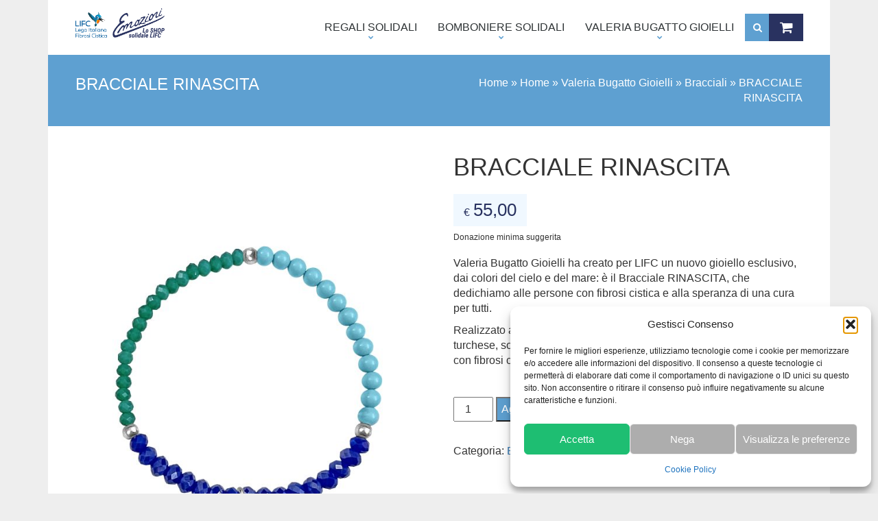

--- FILE ---
content_type: text/html; charset=UTF-8
request_url: https://emozioni.fibrosicistica.it/prodotto/bracciale-rinascita/
body_size: 21296
content:

<!DOCTYPE html>
<html lang="it-IT">
<head>
<meta charset="UTF-8" />
<meta name="viewport" content="width=device-width" />
<meta name="google-site-verification" content="Ykp6e00_ZHUCTZSjSUlzRqNR1azwvtZ46w7NKQkPNas" />

<link rel="stylesheet" type="text/css" href="https://emozioni.fibrosicistica.it/wp-content/themes/lifc/style.css" />
<meta name='robots' content='index, follow, max-image-preview:large, max-snippet:-1, max-video-preview:-1' />
<script>window._wca = window._wca || [];</script>

	<!-- This site is optimized with the Yoast SEO plugin v26.7 - https://yoast.com/wordpress/plugins/seo/ -->
	<title>BRACCIALE RINASCITA - LIFC Shop</title>
	<meta name="description" content="Il bracciale Rinascita, realizzato da Valeria Bugatto Gioielli, sostiene LIFC e aiuta le persone con fibrosi cistica a respirare." />
	<link rel="canonical" href="https://emozioni.fibrosicistica.it/prodotto/bracciale-rinascita/" />
	<meta property="og:locale" content="it_IT" />
	<meta property="og:type" content="article" />
	<meta property="og:title" content="BRACCIALE RINASCITA - LIFC Shop" />
	<meta property="og:description" content="Il bracciale Rinascita, realizzato da Valeria Bugatto Gioielli, sostiene LIFC e aiuta le persone con fibrosi cistica a respirare." />
	<meta property="og:url" content="https://emozioni.fibrosicistica.it/prodotto/bracciale-rinascita/" />
	<meta property="og:site_name" content="LIFC Shop" />
	<meta property="article:publisher" content="https://www.facebook.com/legaitalianafibrosicisticaonlus/" />
	<meta property="article:modified_time" content="2022-07-06T15:12:00+00:00" />
	<meta property="og:image" content="https://emozioni.fibrosicistica.it/wp-content/uploads/2022/07/BR-rinascita-scaled.jpg" />
	<meta property="og:image:width" content="1920" />
	<meta property="og:image:height" content="2560" />
	<meta property="og:image:type" content="image/jpeg" />
	<meta name="twitter:card" content="summary_large_image" />
	<meta name="twitter:site" content="@fibrosicistica" />
	<script type="application/ld+json" class="yoast-schema-graph">{"@context":"https://schema.org","@graph":[{"@type":"WebPage","@id":"https://emozioni.fibrosicistica.it/prodotto/bracciale-rinascita/","url":"https://emozioni.fibrosicistica.it/prodotto/bracciale-rinascita/","name":"BRACCIALE RINASCITA - LIFC Shop","isPartOf":{"@id":"https://emozioni.fibrosicistica.it/#website"},"primaryImageOfPage":{"@id":"https://emozioni.fibrosicistica.it/prodotto/bracciale-rinascita/#primaryimage"},"image":{"@id":"https://emozioni.fibrosicistica.it/prodotto/bracciale-rinascita/#primaryimage"},"thumbnailUrl":"https://emozioni.fibrosicistica.it/wp-content/uploads/2022/07/BR-rinascita-scaled.jpg","datePublished":"2022-07-06T13:49:30+00:00","dateModified":"2022-07-06T15:12:00+00:00","description":"Il bracciale Rinascita, realizzato da Valeria Bugatto Gioielli, sostiene LIFC e aiuta le persone con fibrosi cistica a respirare.","breadcrumb":{"@id":"https://emozioni.fibrosicistica.it/prodotto/bracciale-rinascita/#breadcrumb"},"inLanguage":"it-IT","potentialAction":[{"@type":"ReadAction","target":["https://emozioni.fibrosicistica.it/prodotto/bracciale-rinascita/"]}]},{"@type":"ImageObject","inLanguage":"it-IT","@id":"https://emozioni.fibrosicistica.it/prodotto/bracciale-rinascita/#primaryimage","url":"https://emozioni.fibrosicistica.it/wp-content/uploads/2022/07/BR-rinascita-scaled.jpg","contentUrl":"https://emozioni.fibrosicistica.it/wp-content/uploads/2022/07/BR-rinascita-scaled.jpg","width":1920,"height":2560},{"@type":"BreadcrumbList","@id":"https://emozioni.fibrosicistica.it/prodotto/bracciale-rinascita/#breadcrumb","itemListElement":[{"@type":"ListItem","position":1,"name":"Home","item":"https://emozioni.fibrosicistica.it/"},{"@type":"ListItem","position":2,"name":"Home","item":"https://emozioni.fibrosicistica.it/negozio/"},{"@type":"ListItem","position":3,"name":"Valeria Bugatto Gioielli","item":"https://emozioni.fibrosicistica.it/categoria-prodotto/valeria-bugatto-gioielli/"},{"@type":"ListItem","position":4,"name":"Bracciali","item":"https://emozioni.fibrosicistica.it/categoria-prodotto/valeria-bugatto-gioielli/bracciali/"},{"@type":"ListItem","position":5,"name":"BRACCIALE RINASCITA"}]},{"@type":"WebSite","@id":"https://emozioni.fibrosicistica.it/#website","url":"https://emozioni.fibrosicistica.it/","name":"LIFC Shop","description":"Lo Shop Solidale della LIFC - Lega Italiana Fibrosi Cistica - ODV","potentialAction":[{"@type":"SearchAction","target":{"@type":"EntryPoint","urlTemplate":"https://emozioni.fibrosicistica.it/?s={search_term_string}"},"query-input":{"@type":"PropertyValueSpecification","valueRequired":true,"valueName":"search_term_string"}}],"inLanguage":"it-IT"}]}</script>
	<!-- / Yoast SEO plugin. -->


<link rel='dns-prefetch' href='//stats.wp.com' />
<link rel='dns-prefetch' href='//use.fontawesome.com' />
<link rel='dns-prefetch' href='//v0.wordpress.com' />
<link rel='dns-prefetch' href='//widgets.wp.com' />
<link rel='dns-prefetch' href='//s0.wp.com' />
<link rel='dns-prefetch' href='//0.gravatar.com' />
<link rel='dns-prefetch' href='//1.gravatar.com' />
<link rel='dns-prefetch' href='//2.gravatar.com' />
<link rel="alternate" type="application/rss+xml" title="LIFC Shop &raquo; Feed" href="https://emozioni.fibrosicistica.it/feed/" />
<link rel="alternate" type="application/rss+xml" title="LIFC Shop &raquo; Feed dei commenti" href="https://emozioni.fibrosicistica.it/comments/feed/" />
<link rel="alternate" title="oEmbed (JSON)" type="application/json+oembed" href="https://emozioni.fibrosicistica.it/wp-json/oembed/1.0/embed?url=https%3A%2F%2Femozioni.fibrosicistica.it%2Fprodotto%2Fbracciale-rinascita%2F" />
<link rel="alternate" title="oEmbed (XML)" type="text/xml+oembed" href="https://emozioni.fibrosicistica.it/wp-json/oembed/1.0/embed?url=https%3A%2F%2Femozioni.fibrosicistica.it%2Fprodotto%2Fbracciale-rinascita%2F&#038;format=xml" />
<style id='wp-img-auto-sizes-contain-inline-css' type='text/css'>
img:is([sizes=auto i],[sizes^="auto," i]){contain-intrinsic-size:3000px 1500px}
/*# sourceURL=wp-img-auto-sizes-contain-inline-css */
</style>
<link rel='stylesheet' id='berocket_mm_quantity_style-css' href='https://emozioni.fibrosicistica.it/wp-content/plugins/minmax-quantity-for-woocommerce/css/shop.css?ver=1.3.8.3' type='text/css' media='all' />
<style id='wp-emoji-styles-inline-css' type='text/css'>

	img.wp-smiley, img.emoji {
		display: inline !important;
		border: none !important;
		box-shadow: none !important;
		height: 1em !important;
		width: 1em !important;
		margin: 0 0.07em !important;
		vertical-align: -0.1em !important;
		background: none !important;
		padding: 0 !important;
	}
/*# sourceURL=wp-emoji-styles-inline-css */
</style>
<style id='wp-block-library-inline-css' type='text/css'>
:root{--wp-block-synced-color:#7a00df;--wp-block-synced-color--rgb:122,0,223;--wp-bound-block-color:var(--wp-block-synced-color);--wp-editor-canvas-background:#ddd;--wp-admin-theme-color:#007cba;--wp-admin-theme-color--rgb:0,124,186;--wp-admin-theme-color-darker-10:#006ba1;--wp-admin-theme-color-darker-10--rgb:0,107,160.5;--wp-admin-theme-color-darker-20:#005a87;--wp-admin-theme-color-darker-20--rgb:0,90,135;--wp-admin-border-width-focus:2px}@media (min-resolution:192dpi){:root{--wp-admin-border-width-focus:1.5px}}.wp-element-button{cursor:pointer}:root .has-very-light-gray-background-color{background-color:#eee}:root .has-very-dark-gray-background-color{background-color:#313131}:root .has-very-light-gray-color{color:#eee}:root .has-very-dark-gray-color{color:#313131}:root .has-vivid-green-cyan-to-vivid-cyan-blue-gradient-background{background:linear-gradient(135deg,#00d084,#0693e3)}:root .has-purple-crush-gradient-background{background:linear-gradient(135deg,#34e2e4,#4721fb 50%,#ab1dfe)}:root .has-hazy-dawn-gradient-background{background:linear-gradient(135deg,#faaca8,#dad0ec)}:root .has-subdued-olive-gradient-background{background:linear-gradient(135deg,#fafae1,#67a671)}:root .has-atomic-cream-gradient-background{background:linear-gradient(135deg,#fdd79a,#004a59)}:root .has-nightshade-gradient-background{background:linear-gradient(135deg,#330968,#31cdcf)}:root .has-midnight-gradient-background{background:linear-gradient(135deg,#020381,#2874fc)}:root{--wp--preset--font-size--normal:16px;--wp--preset--font-size--huge:42px}.has-regular-font-size{font-size:1em}.has-larger-font-size{font-size:2.625em}.has-normal-font-size{font-size:var(--wp--preset--font-size--normal)}.has-huge-font-size{font-size:var(--wp--preset--font-size--huge)}.has-text-align-center{text-align:center}.has-text-align-left{text-align:left}.has-text-align-right{text-align:right}.has-fit-text{white-space:nowrap!important}#end-resizable-editor-section{display:none}.aligncenter{clear:both}.items-justified-left{justify-content:flex-start}.items-justified-center{justify-content:center}.items-justified-right{justify-content:flex-end}.items-justified-space-between{justify-content:space-between}.screen-reader-text{border:0;clip-path:inset(50%);height:1px;margin:-1px;overflow:hidden;padding:0;position:absolute;width:1px;word-wrap:normal!important}.screen-reader-text:focus{background-color:#ddd;clip-path:none;color:#444;display:block;font-size:1em;height:auto;left:5px;line-height:normal;padding:15px 23px 14px;text-decoration:none;top:5px;width:auto;z-index:100000}html :where(.has-border-color){border-style:solid}html :where([style*=border-top-color]){border-top-style:solid}html :where([style*=border-right-color]){border-right-style:solid}html :where([style*=border-bottom-color]){border-bottom-style:solid}html :where([style*=border-left-color]){border-left-style:solid}html :where([style*=border-width]){border-style:solid}html :where([style*=border-top-width]){border-top-style:solid}html :where([style*=border-right-width]){border-right-style:solid}html :where([style*=border-bottom-width]){border-bottom-style:solid}html :where([style*=border-left-width]){border-left-style:solid}html :where(img[class*=wp-image-]){height:auto;max-width:100%}:where(figure){margin:0 0 1em}html :where(.is-position-sticky){--wp-admin--admin-bar--position-offset:var(--wp-admin--admin-bar--height,0px)}@media screen and (max-width:600px){html :where(.is-position-sticky){--wp-admin--admin-bar--position-offset:0px}}

/*# sourceURL=wp-block-library-inline-css */
</style><style id='global-styles-inline-css' type='text/css'>
:root{--wp--preset--aspect-ratio--square: 1;--wp--preset--aspect-ratio--4-3: 4/3;--wp--preset--aspect-ratio--3-4: 3/4;--wp--preset--aspect-ratio--3-2: 3/2;--wp--preset--aspect-ratio--2-3: 2/3;--wp--preset--aspect-ratio--16-9: 16/9;--wp--preset--aspect-ratio--9-16: 9/16;--wp--preset--color--black: #000000;--wp--preset--color--cyan-bluish-gray: #abb8c3;--wp--preset--color--white: #ffffff;--wp--preset--color--pale-pink: #f78da7;--wp--preset--color--vivid-red: #cf2e2e;--wp--preset--color--luminous-vivid-orange: #ff6900;--wp--preset--color--luminous-vivid-amber: #fcb900;--wp--preset--color--light-green-cyan: #7bdcb5;--wp--preset--color--vivid-green-cyan: #00d084;--wp--preset--color--pale-cyan-blue: #8ed1fc;--wp--preset--color--vivid-cyan-blue: #0693e3;--wp--preset--color--vivid-purple: #9b51e0;--wp--preset--gradient--vivid-cyan-blue-to-vivid-purple: linear-gradient(135deg,rgb(6,147,227) 0%,rgb(155,81,224) 100%);--wp--preset--gradient--light-green-cyan-to-vivid-green-cyan: linear-gradient(135deg,rgb(122,220,180) 0%,rgb(0,208,130) 100%);--wp--preset--gradient--luminous-vivid-amber-to-luminous-vivid-orange: linear-gradient(135deg,rgb(252,185,0) 0%,rgb(255,105,0) 100%);--wp--preset--gradient--luminous-vivid-orange-to-vivid-red: linear-gradient(135deg,rgb(255,105,0) 0%,rgb(207,46,46) 100%);--wp--preset--gradient--very-light-gray-to-cyan-bluish-gray: linear-gradient(135deg,rgb(238,238,238) 0%,rgb(169,184,195) 100%);--wp--preset--gradient--cool-to-warm-spectrum: linear-gradient(135deg,rgb(74,234,220) 0%,rgb(151,120,209) 20%,rgb(207,42,186) 40%,rgb(238,44,130) 60%,rgb(251,105,98) 80%,rgb(254,248,76) 100%);--wp--preset--gradient--blush-light-purple: linear-gradient(135deg,rgb(255,206,236) 0%,rgb(152,150,240) 100%);--wp--preset--gradient--blush-bordeaux: linear-gradient(135deg,rgb(254,205,165) 0%,rgb(254,45,45) 50%,rgb(107,0,62) 100%);--wp--preset--gradient--luminous-dusk: linear-gradient(135deg,rgb(255,203,112) 0%,rgb(199,81,192) 50%,rgb(65,88,208) 100%);--wp--preset--gradient--pale-ocean: linear-gradient(135deg,rgb(255,245,203) 0%,rgb(182,227,212) 50%,rgb(51,167,181) 100%);--wp--preset--gradient--electric-grass: linear-gradient(135deg,rgb(202,248,128) 0%,rgb(113,206,126) 100%);--wp--preset--gradient--midnight: linear-gradient(135deg,rgb(2,3,129) 0%,rgb(40,116,252) 100%);--wp--preset--font-size--small: 13px;--wp--preset--font-size--medium: 20px;--wp--preset--font-size--large: 36px;--wp--preset--font-size--x-large: 42px;--wp--preset--spacing--20: 0.44rem;--wp--preset--spacing--30: 0.67rem;--wp--preset--spacing--40: 1rem;--wp--preset--spacing--50: 1.5rem;--wp--preset--spacing--60: 2.25rem;--wp--preset--spacing--70: 3.38rem;--wp--preset--spacing--80: 5.06rem;--wp--preset--shadow--natural: 6px 6px 9px rgba(0, 0, 0, 0.2);--wp--preset--shadow--deep: 12px 12px 50px rgba(0, 0, 0, 0.4);--wp--preset--shadow--sharp: 6px 6px 0px rgba(0, 0, 0, 0.2);--wp--preset--shadow--outlined: 6px 6px 0px -3px rgb(255, 255, 255), 6px 6px rgb(0, 0, 0);--wp--preset--shadow--crisp: 6px 6px 0px rgb(0, 0, 0);}:where(.is-layout-flex){gap: 0.5em;}:where(.is-layout-grid){gap: 0.5em;}body .is-layout-flex{display: flex;}.is-layout-flex{flex-wrap: wrap;align-items: center;}.is-layout-flex > :is(*, div){margin: 0;}body .is-layout-grid{display: grid;}.is-layout-grid > :is(*, div){margin: 0;}:where(.wp-block-columns.is-layout-flex){gap: 2em;}:where(.wp-block-columns.is-layout-grid){gap: 2em;}:where(.wp-block-post-template.is-layout-flex){gap: 1.25em;}:where(.wp-block-post-template.is-layout-grid){gap: 1.25em;}.has-black-color{color: var(--wp--preset--color--black) !important;}.has-cyan-bluish-gray-color{color: var(--wp--preset--color--cyan-bluish-gray) !important;}.has-white-color{color: var(--wp--preset--color--white) !important;}.has-pale-pink-color{color: var(--wp--preset--color--pale-pink) !important;}.has-vivid-red-color{color: var(--wp--preset--color--vivid-red) !important;}.has-luminous-vivid-orange-color{color: var(--wp--preset--color--luminous-vivid-orange) !important;}.has-luminous-vivid-amber-color{color: var(--wp--preset--color--luminous-vivid-amber) !important;}.has-light-green-cyan-color{color: var(--wp--preset--color--light-green-cyan) !important;}.has-vivid-green-cyan-color{color: var(--wp--preset--color--vivid-green-cyan) !important;}.has-pale-cyan-blue-color{color: var(--wp--preset--color--pale-cyan-blue) !important;}.has-vivid-cyan-blue-color{color: var(--wp--preset--color--vivid-cyan-blue) !important;}.has-vivid-purple-color{color: var(--wp--preset--color--vivid-purple) !important;}.has-black-background-color{background-color: var(--wp--preset--color--black) !important;}.has-cyan-bluish-gray-background-color{background-color: var(--wp--preset--color--cyan-bluish-gray) !important;}.has-white-background-color{background-color: var(--wp--preset--color--white) !important;}.has-pale-pink-background-color{background-color: var(--wp--preset--color--pale-pink) !important;}.has-vivid-red-background-color{background-color: var(--wp--preset--color--vivid-red) !important;}.has-luminous-vivid-orange-background-color{background-color: var(--wp--preset--color--luminous-vivid-orange) !important;}.has-luminous-vivid-amber-background-color{background-color: var(--wp--preset--color--luminous-vivid-amber) !important;}.has-light-green-cyan-background-color{background-color: var(--wp--preset--color--light-green-cyan) !important;}.has-vivid-green-cyan-background-color{background-color: var(--wp--preset--color--vivid-green-cyan) !important;}.has-pale-cyan-blue-background-color{background-color: var(--wp--preset--color--pale-cyan-blue) !important;}.has-vivid-cyan-blue-background-color{background-color: var(--wp--preset--color--vivid-cyan-blue) !important;}.has-vivid-purple-background-color{background-color: var(--wp--preset--color--vivid-purple) !important;}.has-black-border-color{border-color: var(--wp--preset--color--black) !important;}.has-cyan-bluish-gray-border-color{border-color: var(--wp--preset--color--cyan-bluish-gray) !important;}.has-white-border-color{border-color: var(--wp--preset--color--white) !important;}.has-pale-pink-border-color{border-color: var(--wp--preset--color--pale-pink) !important;}.has-vivid-red-border-color{border-color: var(--wp--preset--color--vivid-red) !important;}.has-luminous-vivid-orange-border-color{border-color: var(--wp--preset--color--luminous-vivid-orange) !important;}.has-luminous-vivid-amber-border-color{border-color: var(--wp--preset--color--luminous-vivid-amber) !important;}.has-light-green-cyan-border-color{border-color: var(--wp--preset--color--light-green-cyan) !important;}.has-vivid-green-cyan-border-color{border-color: var(--wp--preset--color--vivid-green-cyan) !important;}.has-pale-cyan-blue-border-color{border-color: var(--wp--preset--color--pale-cyan-blue) !important;}.has-vivid-cyan-blue-border-color{border-color: var(--wp--preset--color--vivid-cyan-blue) !important;}.has-vivid-purple-border-color{border-color: var(--wp--preset--color--vivid-purple) !important;}.has-vivid-cyan-blue-to-vivid-purple-gradient-background{background: var(--wp--preset--gradient--vivid-cyan-blue-to-vivid-purple) !important;}.has-light-green-cyan-to-vivid-green-cyan-gradient-background{background: var(--wp--preset--gradient--light-green-cyan-to-vivid-green-cyan) !important;}.has-luminous-vivid-amber-to-luminous-vivid-orange-gradient-background{background: var(--wp--preset--gradient--luminous-vivid-amber-to-luminous-vivid-orange) !important;}.has-luminous-vivid-orange-to-vivid-red-gradient-background{background: var(--wp--preset--gradient--luminous-vivid-orange-to-vivid-red) !important;}.has-very-light-gray-to-cyan-bluish-gray-gradient-background{background: var(--wp--preset--gradient--very-light-gray-to-cyan-bluish-gray) !important;}.has-cool-to-warm-spectrum-gradient-background{background: var(--wp--preset--gradient--cool-to-warm-spectrum) !important;}.has-blush-light-purple-gradient-background{background: var(--wp--preset--gradient--blush-light-purple) !important;}.has-blush-bordeaux-gradient-background{background: var(--wp--preset--gradient--blush-bordeaux) !important;}.has-luminous-dusk-gradient-background{background: var(--wp--preset--gradient--luminous-dusk) !important;}.has-pale-ocean-gradient-background{background: var(--wp--preset--gradient--pale-ocean) !important;}.has-electric-grass-gradient-background{background: var(--wp--preset--gradient--electric-grass) !important;}.has-midnight-gradient-background{background: var(--wp--preset--gradient--midnight) !important;}.has-small-font-size{font-size: var(--wp--preset--font-size--small) !important;}.has-medium-font-size{font-size: var(--wp--preset--font-size--medium) !important;}.has-large-font-size{font-size: var(--wp--preset--font-size--large) !important;}.has-x-large-font-size{font-size: var(--wp--preset--font-size--x-large) !important;}
/*# sourceURL=global-styles-inline-css */
</style>

<style id='classic-theme-styles-inline-css' type='text/css'>
/*! This file is auto-generated */
.wp-block-button__link{color:#fff;background-color:#32373c;border-radius:9999px;box-shadow:none;text-decoration:none;padding:calc(.667em + 2px) calc(1.333em + 2px);font-size:1.125em}.wp-block-file__button{background:#32373c;color:#fff;text-decoration:none}
/*# sourceURL=/wp-includes/css/classic-themes.min.css */
</style>
<link rel='stylesheet' id='pb_animate-css' href='https://emozioni.fibrosicistica.it/wp-content/plugins/ays-popup-box/public/css/animate.css?ver=6.1.0' type='text/css' media='all' />
<link rel='stylesheet' id='woocommerce-layout-css' href='https://emozioni.fibrosicistica.it/wp-content/plugins/woocommerce/assets/css/woocommerce-layout.css?ver=10.4.3' type='text/css' media='all' />
<style id='woocommerce-layout-inline-css' type='text/css'>

	.infinite-scroll .woocommerce-pagination {
		display: none;
	}
/*# sourceURL=woocommerce-layout-inline-css */
</style>
<link rel='stylesheet' id='woocommerce-smallscreen-css' href='https://emozioni.fibrosicistica.it/wp-content/plugins/woocommerce/assets/css/woocommerce-smallscreen.css?ver=10.4.3' type='text/css' media='only screen and (max-width: 768px)' />
<link rel='stylesheet' id='woocommerce-general-css' href='https://emozioni.fibrosicistica.it/wp-content/plugins/woocommerce/assets/css/woocommerce.css?ver=10.4.3' type='text/css' media='all' />
<style id='woocommerce-inline-inline-css' type='text/css'>
.woocommerce form .form-row .required { visibility: visible; }
/*# sourceURL=woocommerce-inline-inline-css */
</style>
<link rel='stylesheet' id='cmplz-general-css' href='https://emozioni.fibrosicistica.it/wp-content/plugins/complianz-gdpr/assets/css/cookieblocker.min.css?ver=1766589598' type='text/css' media='all' />
<link rel='stylesheet' id='jquery-ui-style-css' href='https://emozioni.fibrosicistica.it/wp-content/plugins/booster-plus-for-woocommerce/includes/css/jquery-ui.css?ver=1769128213' type='text/css' media='all' />
<link rel='stylesheet' id='wcj-timepicker-style-css' href='https://emozioni.fibrosicistica.it/wp-content/plugins/booster-plus-for-woocommerce/includes/lib/timepicker/jquery.timepicker.min.css?ver=7.5.0' type='text/css' media='all' />
<link rel='stylesheet' id='jetpack_likes-css' href='https://emozioni.fibrosicistica.it/wp-content/plugins/jetpack/modules/likes/style.css?ver=15.4' type='text/css' media='all' />
<link rel='stylesheet' id='fancybox-css-css' href='https://emozioni.fibrosicistica.it/wp-content/themes/lifc/assets/js/fancybox/jquery.fancybox.css?ver=6.9' type='text/css' media='all' />
<link rel='stylesheet' id='sitestyle-css-css' href='https://emozioni.fibrosicistica.it/wp-content/themes/lifc/assets/css/main.css?ver=6.9' type='text/css' media='all' />
<script type="text/javascript" src="https://emozioni.fibrosicistica.it/wp-includes/js/jquery/jquery.min.js?ver=3.7.1" id="jquery-core-js"></script>
<script type="text/javascript" src="https://emozioni.fibrosicistica.it/wp-includes/js/jquery/jquery-migrate.min.js?ver=3.4.1" id="jquery-migrate-js"></script>
<script type="text/javascript" id="ays-pb-js-extra">
/* <![CDATA[ */
var pbLocalizeObj = {"ajax":"https://emozioni.fibrosicistica.it/wp-admin/admin-ajax.php","seconds":"seconds","thisWillClose":"This will close in","icons":{"close_icon":"\u003Csvg class=\"ays_pb_material_close_icon\" xmlns=\"https://www.w3.org/2000/svg\" height=\"36px\" viewBox=\"0 0 24 24\" width=\"36px\" fill=\"#000000\" alt=\"Pop-up Close\"\u003E\u003Cpath d=\"M0 0h24v24H0z\" fill=\"none\"/\u003E\u003Cpath d=\"M19 6.41L17.59 5 12 10.59 6.41 5 5 6.41 10.59 12 5 17.59 6.41 19 12 13.41 17.59 19 19 17.59 13.41 12z\"/\u003E\u003C/svg\u003E","close_circle_icon":"\u003Csvg class=\"ays_pb_material_close_circle_icon\" xmlns=\"https://www.w3.org/2000/svg\" height=\"24\" viewBox=\"0 0 24 24\" width=\"36\" alt=\"Pop-up Close\"\u003E\u003Cpath d=\"M0 0h24v24H0z\" fill=\"none\"/\u003E\u003Cpath d=\"M12 2C6.47 2 2 6.47 2 12s4.47 10 10 10 10-4.47 10-10S17.53 2 12 2zm5 13.59L15.59 17 12 13.41 8.41 17 7 15.59 10.59 12 7 8.41 8.41 7 12 10.59 15.59 7 17 8.41 13.41 12 17 15.59z\"/\u003E\u003C/svg\u003E","volume_up_icon":"\u003Csvg class=\"ays_pb_fa_volume\" xmlns=\"https://www.w3.org/2000/svg\" height=\"24\" viewBox=\"0 0 24 24\" width=\"36\"\u003E\u003Cpath d=\"M0 0h24v24H0z\" fill=\"none\"/\u003E\u003Cpath d=\"M3 9v6h4l5 5V4L7 9H3zm13.5 3c0-1.77-1.02-3.29-2.5-4.03v8.05c1.48-.73 2.5-2.25 2.5-4.02zM14 3.23v2.06c2.89.86 5 3.54 5 6.71s-2.11 5.85-5 6.71v2.06c4.01-.91 7-4.49 7-8.77s-2.99-7.86-7-8.77z\"/\u003E\u003C/svg\u003E","volume_mute_icon":"\u003Csvg xmlns=\"https://www.w3.org/2000/svg\" height=\"24\" viewBox=\"0 0 24 24\" width=\"24\"\u003E\u003Cpath d=\"M0 0h24v24H0z\" fill=\"none\"/\u003E\u003Cpath d=\"M7 9v6h4l5 5V4l-5 5H7z\"/\u003E\u003C/svg\u003E"}};
//# sourceURL=ays-pb-js-extra
/* ]]> */
</script>
<script type="text/javascript" src="https://emozioni.fibrosicistica.it/wp-content/plugins/ays-popup-box/public/js/ays-pb-public.js?ver=6.1.0" id="ays-pb-js"></script>
<script type="text/javascript" src="https://emozioni.fibrosicistica.it/wp-content/plugins/minmax-quantity-for-woocommerce/js/frontend.js?ver=6.9" id="berocket-front-cart-js-js"></script>
<script type="text/javascript" src="https://emozioni.fibrosicistica.it/wp-content/plugins/woocommerce/assets/js/jquery-blockui/jquery.blockUI.min.js?ver=2.7.0-wc.10.4.3" id="wc-jquery-blockui-js" defer="defer" data-wp-strategy="defer"></script>
<script type="text/javascript" id="wc-add-to-cart-js-extra">
/* <![CDATA[ */
var wc_add_to_cart_params = {"ajax_url":"/wp-admin/admin-ajax.php","wc_ajax_url":"/?wc-ajax=%%endpoint%%","i18n_view_cart":"Visualizza carrello","cart_url":"https://emozioni.fibrosicistica.it/carrello/","is_cart":"","cart_redirect_after_add":"no"};
//# sourceURL=wc-add-to-cart-js-extra
/* ]]> */
</script>
<script type="text/javascript" src="https://emozioni.fibrosicistica.it/wp-content/plugins/woocommerce/assets/js/frontend/add-to-cart.min.js?ver=10.4.3" id="wc-add-to-cart-js" defer="defer" data-wp-strategy="defer"></script>
<script type="text/javascript" id="wc-single-product-js-extra">
/* <![CDATA[ */
var wc_single_product_params = {"i18n_required_rating_text":"Seleziona una valutazione","i18n_rating_options":["1 stella su 5","2 stelle su 5","3 stelle su 5","4 stelle su 5","5 stelle su 5"],"i18n_product_gallery_trigger_text":"Visualizza la galleria di immagini a schermo intero","review_rating_required":"yes","flexslider":{"rtl":false,"animation":"slide","smoothHeight":true,"directionNav":false,"controlNav":"thumbnails","slideshow":false,"animationSpeed":500,"animationLoop":false,"allowOneSlide":false},"zoom_enabled":"","zoom_options":[],"photoswipe_enabled":"","photoswipe_options":{"shareEl":false,"closeOnScroll":false,"history":false,"hideAnimationDuration":0,"showAnimationDuration":0},"flexslider_enabled":""};
//# sourceURL=wc-single-product-js-extra
/* ]]> */
</script>
<script type="text/javascript" src="https://emozioni.fibrosicistica.it/wp-content/plugins/woocommerce/assets/js/frontend/single-product.min.js?ver=10.4.3" id="wc-single-product-js" defer="defer" data-wp-strategy="defer"></script>
<script type="text/javascript" src="https://emozioni.fibrosicistica.it/wp-content/plugins/woocommerce/assets/js/js-cookie/js.cookie.min.js?ver=2.1.4-wc.10.4.3" id="wc-js-cookie-js" defer="defer" data-wp-strategy="defer"></script>
<script type="text/javascript" id="woocommerce-js-extra">
/* <![CDATA[ */
var woocommerce_params = {"ajax_url":"/wp-admin/admin-ajax.php","wc_ajax_url":"/?wc-ajax=%%endpoint%%","i18n_password_show":"Mostra password","i18n_password_hide":"Nascondi password"};
//# sourceURL=woocommerce-js-extra
/* ]]> */
</script>
<script type="text/javascript" src="https://emozioni.fibrosicistica.it/wp-content/plugins/woocommerce/assets/js/frontend/woocommerce.min.js?ver=10.4.3" id="woocommerce-js" defer="defer" data-wp-strategy="defer"></script>
<script data-service="jetpack-statistics" data-category="statistics" type="text/plain" data-cmplz-src="https://stats.wp.com/s-202604.js" id="woocommerce-analytics-js" defer="defer" data-wp-strategy="defer"></script>
<link rel="https://api.w.org/" href="https://emozioni.fibrosicistica.it/wp-json/" /><link rel="alternate" title="JSON" type="application/json" href="https://emozioni.fibrosicistica.it/wp-json/wp/v2/product/4313" /><link rel="EditURI" type="application/rsd+xml" title="RSD" href="https://emozioni.fibrosicistica.it/xmlrpc.php?rsd" />
<meta name="generator" content="WordPress 6.9" />
<meta name="generator" content="WooCommerce 10.4.3" />
<style></style>	<style>img#wpstats{display:none}</style>
					<style>.cmplz-hidden {
					display: none !important;
				}</style>	<noscript><style>.woocommerce-product-gallery{ opacity: 1 !important; }</style></noscript>
	<link rel="icon" href="https://emozioni.fibrosicistica.it/wp-content/uploads/2025/04/cropped-icon-LIFC_martino_sq-32x32.png" sizes="32x32" />
<link rel="icon" href="https://emozioni.fibrosicistica.it/wp-content/uploads/2025/04/cropped-icon-LIFC_martino_sq-192x192.png" sizes="192x192" />
<link rel="apple-touch-icon" href="https://emozioni.fibrosicistica.it/wp-content/uploads/2025/04/cropped-icon-LIFC_martino_sq-180x180.png" />
<meta name="msapplication-TileImage" content="https://emozioni.fibrosicistica.it/wp-content/uploads/2025/04/cropped-icon-LIFC_martino_sq-270x270.png" />
		<style type="text/css" id="wp-custom-css">
			html {
  scroll-behavior: smooth;
}
body.archive.tax-product_cat.term-mascotte-martino.woocommerce ul.products li.product {
	/*width:50%;*/
}
body.archive.tax-product_cat.term-mascotte-martino.woocommerce .number-per-page {display:none;}
body.archive.tax-product_cat.term-mascotte-martino.woocommerce .woocommerce-ordering select {display:none;}

.featured-products ul.products li {
	width:100% !important;
}
/*NATALE
body.home.woocommerce .entry-content ul.products li.product:first-child {
	display: none !important;
}
*/

body.home.woocommerce .entry-content ul.products li.product:last-child {
	/*display: none !important;*/
}


.body.home.woocommerce ul.products li.product:nth-child(2) {
	display: none !important;
}
/*idee-solidali*/
li.product-category.product:nth-child(3) {
    /*display: none !important;*/
}

.body.home.woocommerce ul.products li.product:nth-child(3),
body.home.woocommerce ul.products li.product:nth-child(5) {
	/*display: none !important;*/
}
.entry-content ol li {
	list-style: decimal;
	margin-left: 20px;
	margin-bottom: 10px;
}

div#pay_forma {
    display: none !important;
}

.woocommerce-store-notice {
	top: auto !important;
	bottom: 0;
	background-color: #6d0000 !important;
	position: fixed !important;
	padding: 15px 50px 15px 15px !important;
	text-align: left !important;
}
@media(min-width: 768px){
	.woocommerce-store-notice {
		font-size: 20px !important;
		text-align: center !important;
		padding: 15px 50px !important;
	}
}
.woocommerce-store-notice a {
	position: absolute;
	right: 10px;
	top: 50%;
	transform: translatey(-50%);
	width: 30px;
	height: 30px;
	overflow: hidden;
	font-size: 0;
	border-radius: 100%;
	background-color: #4b0101;
	display: flex;
	align-items: center;
	justify-content: center;
	
}
.woocommerce-store-notice a:before {
	display: block;
	content: 'X';
	font-size: 16px;
	line-height: 1
}
.woocommerce div.product form.cart .variations select {
	color: white;
	border: 1px solid white;
	padding: 2px 10px;
}
.woocommerce div.product .summary.entry-summary form.cart table.variations {
	th.label {
		display: table-cell;
		vertical-align: middle;
		label {
			margin: 0;
		}
	}
}
.variations select option {background-color: #5EA0D1;}
.woocommerce div.product .relatet-carousel li.product {background-color: white; border-radius: 5px;}
.p-3 {
	padding: 3em;
}
.main-nav .navbar-brand {
  width: 160px;
	top: 2px;
	@media(min-width: 992px){
    width: 200px;
	}
}
.product_meta .sku_wrapper {display: none !important;}
.container-md {
	max-width: 720px;
	margin-left: auto;
	margin-right: auto;
}
figure img, figure a {width:100%;}
.woocommerce ul.products li.product a img {
    width: 100%;
    height: 100%;
    max-height: 250px;
    object-fit: contain;
		margin: 0 auto 2rem;
}
.woocommerce ul.products li.product h2.woocommerce-loop-product__title, .woocommerce ul.products li.product h2.woocommerce-loop-category__title {font-size: 1.8rem; color: #293260;}		</style>
			
<!-- Facebook Pixel Code -->
<script type="text/plain" data-service="facebook" data-category="marketing">
!function(f,b,e,v,n,t,s)
{if(f.fbq)return;n=f.fbq=function(){n.callMethod?
n.callMethod.apply(n,arguments):n.queue.push(arguments)};
if(!f._fbq)f._fbq=n;n.push=n;n.loaded=!0;n.version='2.0';
n.queue=[];t=b.createElement(e);t.async=!0;
t.src=v;s=b.getElementsByTagName(e)[0];
s.parentNode.insertBefore(t,s)}(window,document,'script',
'https://connect.facebook.net/en_US/fbevents.js');
 fbq('init', '724899501387515'); 
fbq('track', 'PageView');
</script>
<noscript>
 <img height="1" width="1" 
src="https://www.facebook.com/tr?id=724899501387515&ev=PageView
&noscript=1"/>
</noscript>
<!-- End Facebook Pixel Code -->
	
<link rel='stylesheet' id='wc-blocks-style-css' href='https://emozioni.fibrosicistica.it/wp-content/plugins/woocommerce/assets/client/blocks/wc-blocks.css?ver=wc-10.4.3' type='text/css' media='all' />
<link rel='stylesheet' id='ays-pb-min-css' href='https://emozioni.fibrosicistica.it/wp-content/plugins/ays-popup-box/public/css/ays-pb-public-min.css?ver=6.1.0' type='text/css' media='all' />
</head>
<body data-cmplz=1 class="wp-singular product-template-default single single-product postid-4313 wp-theme-lifc theme-lifc woocommerce woocommerce-page woocommerce-no-js">

<div id="fb-root"></div>
<script type="text/plain" data-service="facebook" data-category="marketing">(function(d, s, id) {
var js, fjs = d.getElementsByTagName(s)[0];
if (d.getElementById(id)) return;
js = d.createElement(s); js.id = id;
js.src = "//connect.facebook.net/it_IT/sdk.js#xfbml=1&version=v2.9&appId=657752547669976";
fjs.parentNode.insertBefore(js, fjs);
}(document, 'script', 'facebook-jssdk'));</script>

<!--[if lt IE 8]>
<p class="browserupgrade">You are using an <strong>outdated</strong> browser. Please <a href="http://browsehappy.com/">upgrade your browser</a> to improve your experience.</p>
<![endif]-->


<div class="container">
	<div class="boxed">
		
		<nav class="main-nav" role="navigation" >
			<div class="wrap-menu">
				<input id="main-menu-state" type="checkbox" />
				<label class="main-menu-btn" for="main-menu-state" data-toggle="collapse" data-target="#bs-example-navbar-collapse-1" aria-expanded="false"><span class="main-menu-btn-icon"></span> Toggle main menu visibility</label>
				<a class="navbar-brand" href="https://emozioni.fibrosicistica.it/"><img src="https://emozioni.fibrosicistica.it/wp-content/uploads/2025/04/logo-emozioni_2025-1.png" alt="LIFC Shop - Lo Shop Solidale della LIFC &#8211; Lega Italiana Fibrosi Cistica &#8211; ODV"></a>
				<div class="nav-services">
					<ul>
						<li class="search-header open-sub-area">
							<button class="btn btn-none dropdown-toggle" type="button" id="search-panel" data-toggle="dropdown" aria-haspopup="true" aria-expanded="true"><i class="fa fa-search" aria-hidden="true"></i></button>
							<ul id="searchbloock" class="dropdown-search sub-area dropdown-menu" aria-labelledby="search-panel">
								<li>
																			<div id="woocommerce_product_search-2" class="widget-container woocommerce widget_product_search"><form role="search" method="get" class="woocommerce-product-search" action="https://emozioni.fibrosicistica.it/">
	<label class="screen-reader-text" for="woocommerce-product-search-field-0">Cerca:</label>
	<input type="search" id="woocommerce-product-search-field-0" class="search-field" placeholder="Cerca prodotti&hellip;" value="" name="s" />
	<button type="submit" value="Cerca" class="">Cerca</button>
	<input type="hidden" name="post_type" value="product" />
</form>
</div>																	</li>
							</ul>
						</li>
						<li class="cart-header">
															<div id="woocommerce_widget_cart-2" class="widget-container woocommerce widget_shopping_cart"><h3 class="widget-title">.</h3><div class="widget_shopping_cart_content"></div></div>													</li>
					</ul>
				</div>
				<div class="collapse navbar-collapse" id="bs-example-navbar-collapse-1">
				<div class="menu-main-menu-container"><ul id="main-menu" class="sm sm-simple menu"><li id="menu-item-1539" class="menu-item menu-item-type-taxonomy menu-item-object-product_cat menu-item-has-children menu-item-1539"><a href="https://emozioni.fibrosicistica.it/categoria-prodotto/idee/">Regali Solidali</a>
<ul class="sub-menu">
	<li id="menu-item-4830" class="menu-item menu-item-type-taxonomy menu-item-object-product_cat menu-item-4830"><a href="https://emozioni.fibrosicistica.it/categoria-prodotto/mascotte-martino/">Peluche Martino e Martina</a></li>
	<li id="menu-item-5251" class="menu-item menu-item-type-post_type menu-item-object-product menu-item-5251"><a href="https://emozioni.fibrosicistica.it/prodotto/t-shirt/">T-shirt</a></li>
</ul>
</li>
<li id="menu-item-5649" class="menu-item menu-item-type-taxonomy menu-item-object-product_cat menu-item-has-children menu-item-5649"><a href="https://emozioni.fibrosicistica.it/categoria-prodotto/bomboniere/">Bomboniere solidali</a>
<ul class="sub-menu">
	<li id="menu-item-5652" class="menu-item menu-item-type-taxonomy menu-item-object-product_cat menu-item-5652"><a href="https://emozioni.fibrosicistica.it/categoria-prodotto/bomboniere/scatoline/">Scatoline e sacchetti</a></li>
	<li id="menu-item-5655" class="menu-item menu-item-type-taxonomy menu-item-object-product_cat menu-item-5655"><a href="https://emozioni.fibrosicistica.it/categoria-prodotto/bomboniere/pergamene-solidali/">Pergamene solidali</a></li>
	<li id="menu-item-5654" class="menu-item menu-item-type-taxonomy menu-item-object-product_cat menu-item-5654"><a href="https://emozioni.fibrosicistica.it/categoria-prodotto/bomboniere/partecipazioni-matrimonio/">Partecipazioni matrimonio</a></li>
	<li id="menu-item-5651" class="menu-item menu-item-type-taxonomy menu-item-object-product_cat menu-item-5651"><a href="https://emozioni.fibrosicistica.it/categoria-prodotto/bomboniere/biglietto-bomboniera/">Biglietto bomboniera</a></li>
	<li id="menu-item-5650" class="menu-item menu-item-type-taxonomy menu-item-object-product_cat menu-item-5650"><a href="https://emozioni.fibrosicistica.it/categoria-prodotto/bomboniere/tag-rettangolare/">Tag rettangolare</a></li>
</ul>
</li>
<li id="menu-item-2365" class="menu-item menu-item-type-taxonomy menu-item-object-product_cat current-product-ancestor menu-item-has-children menu-item-2365"><a href="https://emozioni.fibrosicistica.it/categoria-prodotto/valeria-bugatto-gioielli/">Valeria Bugatto Gioielli</a>
<ul class="sub-menu">
	<li id="menu-item-3553" class="menu-item menu-item-type-taxonomy menu-item-object-product_cat menu-item-3553"><a href="https://emozioni.fibrosicistica.it/categoria-prodotto/valeria-bugatto-gioielli/anelli/">Anelli</a></li>
	<li id="menu-item-3554" class="menu-item menu-item-type-taxonomy menu-item-object-product_cat current-product-ancestor current-menu-parent current-product-parent menu-item-3554"><a href="https://emozioni.fibrosicistica.it/categoria-prodotto/valeria-bugatto-gioielli/bracciali/">Bracciali</a></li>
	<li id="menu-item-3555" class="menu-item menu-item-type-taxonomy menu-item-object-product_cat menu-item-3555"><a href="https://emozioni.fibrosicistica.it/categoria-prodotto/valeria-bugatto-gioielli/ciondoli-e-medagliette/">Ciondoli e Medagliette</a></li>
	<li id="menu-item-5355" class="menu-item menu-item-type-taxonomy menu-item-object-product_cat menu-item-5355"><a href="https://emozioni.fibrosicistica.it/categoria-prodotto/valeria-bugatto-gioielli/collane/">Collane</a></li>
</ul>
</li>
</ul></div>				</div>
			</div>
		</nav>


<section class="entry-content">
	
<header class="header-page">
	<div class="row">
		<div class="col-sm-6"><h1 class="entry-title">BRACCIALE RINASCITA</h1></div>
		<div class="col-sm-6"><div class="breadcrumb"><span><span><a href="https://emozioni.fibrosicistica.it/">Home</a></span> » <span><a href="https://emozioni.fibrosicistica.it/negozio/">Home</a></span> » <span><a href="https://emozioni.fibrosicistica.it/categoria-prodotto/valeria-bugatto-gioielli/">Valeria Bugatto Gioielli</a></span> » <span><a href="https://emozioni.fibrosicistica.it/categoria-prodotto/valeria-bugatto-gioielli/bracciali/">Bracciali</a></span> » <span class="breadcrumb_last" aria-current="page">BRACCIALE RINASCITA</span></span></div></div>
	</div>
</header>

<div class="woocommerce-notices-wrapper"></div><div id="product-4313" class="product type-product post-4313 status-publish first instock product_cat-bracciali has-post-thumbnail shipping-taxable purchasable product-type-simple">

	<div class="woocommerce-product-gallery woocommerce-product-gallery--with-images woocommerce-product-gallery--columns-4 images" data-columns="4" style="opacity: 0; transition: opacity .25s ease-in-out;">
	<div class="woocommerce-product-gallery__wrapper">
		<div data-thumb="https://emozioni.fibrosicistica.it/wp-content/uploads/2022/07/BR-rinascita-100x100.jpg" data-thumb-alt="BRACCIALE RINASCITA" data-thumb-srcset="https://emozioni.fibrosicistica.it/wp-content/uploads/2022/07/BR-rinascita-100x100.jpg 100w, https://emozioni.fibrosicistica.it/wp-content/uploads/2022/07/BR-rinascita-140x140.jpg 140w, https://emozioni.fibrosicistica.it/wp-content/uploads/2022/07/BR-rinascita-860x860.jpg 860w, https://emozioni.fibrosicistica.it/wp-content/uploads/2022/07/BR-rinascita-480x480.jpg 480w"  data-thumb-sizes="(max-width: 100px) 100vw, 100px" class="woocommerce-product-gallery__image"><a href="https://emozioni.fibrosicistica.it/wp-content/uploads/2022/07/BR-rinascita-scaled.jpg"><img width="600" height="800" src="https://emozioni.fibrosicistica.it/wp-content/uploads/2022/07/BR-rinascita-600x800.jpg" class="wp-post-image" alt="BRACCIALE RINASCITA" data-caption="" data-src="https://emozioni.fibrosicistica.it/wp-content/uploads/2022/07/BR-rinascita-scaled.jpg" data-large_image="https://emozioni.fibrosicistica.it/wp-content/uploads/2022/07/BR-rinascita-scaled.jpg" data-large_image_width="1920" data-large_image_height="2560" decoding="async" fetchpriority="high" srcset="https://emozioni.fibrosicistica.it/wp-content/uploads/2022/07/BR-rinascita-600x800.jpg 600w, https://emozioni.fibrosicistica.it/wp-content/uploads/2022/07/BR-rinascita-225x300.jpg 225w, https://emozioni.fibrosicistica.it/wp-content/uploads/2022/07/BR-rinascita-768x1024.jpg 768w, https://emozioni.fibrosicistica.it/wp-content/uploads/2022/07/BR-rinascita-1152x1536.jpg 1152w, https://emozioni.fibrosicistica.it/wp-content/uploads/2022/07/BR-rinascita-1536x2048.jpg 1536w, https://emozioni.fibrosicistica.it/wp-content/uploads/2022/07/BR-rinascita-350x467.jpg 350w, https://emozioni.fibrosicistica.it/wp-content/uploads/2022/07/BR-rinascita-scaled.jpg 1920w" sizes="(max-width: 600px) 100vw, 600px" data-attachment-id="4314" data-permalink="https://emozioni.fibrosicistica.it/?attachment_id=4314" data-orig-file="https://emozioni.fibrosicistica.it/wp-content/uploads/2022/07/BR-rinascita-scaled.jpg" data-orig-size="1920,2560" data-comments-opened="1" data-image-meta="{&quot;aperture&quot;:&quot;1.8&quot;,&quot;credit&quot;:&quot;&quot;,&quot;camera&quot;:&quot;iPhone 13 Pro Max&quot;,&quot;caption&quot;:&quot;&quot;,&quot;created_timestamp&quot;:&quot;1653915939&quot;,&quot;copyright&quot;:&quot;&quot;,&quot;focal_length&quot;:&quot;1.57&quot;,&quot;iso&quot;:&quot;125&quot;,&quot;shutter_speed&quot;:&quot;0.01&quot;,&quot;title&quot;:&quot;&quot;,&quot;orientation&quot;:&quot;1&quot;}" data-image-title="BR rinascita" data-image-description="" data-image-caption="" data-medium-file="https://emozioni.fibrosicistica.it/wp-content/uploads/2022/07/BR-rinascita-225x300.jpg" data-large-file="https://emozioni.fibrosicistica.it/wp-content/uploads/2022/07/BR-rinascita-768x1024.jpg" /></a></div>	</div>
</div>

	<div class="summary entry-summary">
		<h1 class="product_title entry-title">BRACCIALE RINASCITA</h1><p class="price"><span class="woocommerce-Price-amount amount"><bdi><span class="woocommerce-Price-currencySymbol">&euro;</span>55,00</bdi></span><h6>Donazione minima suggerita</h6></p>
<div class="woocommerce-product-details__short-description">
	<p>Valeria Bugatto Gioielli ha creato per LIFC un nuovo gioiello esclusivo, dai colori del cielo e del mare: è il Bracciale RINASCITA, che dedichiamo alle persone con fibrosi cistica e alla speranza di una cura per tutti.</p>
<p><span style="font-family: -apple-system, BlinkMacSystemFont, 'Segoe UI', Roboto, Oxygen-Sans, Ubuntu, Cantarell, 'Helvetica Neue', sans-serif;">Realizzato a mano in Argento 925 con cristalli sfaccettati e pasta di turchese, sostiene i progetti LIFC e dona un respiro in più alle persone con fibrosi cistica.</span></p>
<p>&nbsp;</p>
</div>

	
	<form class="cart" action="https://emozioni.fibrosicistica.it/prodotto/bracciale-rinascita/" method="post" enctype='multipart/form-data'>
		
		<div class="quantity">
		<label class="screen-reader-text" for="quantity_6972c115a238d">BRACCIALE RINASCITA quantità</label>
	<input
		type="number"
				id="quantity_6972c115a238d"
		class="input-text qty text"
		name="quantity"
		value="1"
		aria-label="Quantità prodotto"
				min="1"
							step="1"
			placeholder=""
			inputmode="numeric"
			autocomplete="off"
			/>
	</div>

		<button type="submit" name="add-to-cart" value="4313" class="single_add_to_cart_button button alt">Aggiungi donazione</button>

			</form>

	
<div class="product_meta">

	
	
	<span class="posted_in">Categoria: <a href="https://emozioni.fibrosicistica.it/categoria-prodotto/valeria-bugatto-gioielli/bracciali/" rel="tag">Bracciali</a></span>
	
	
</div>
	</div>

	

	<section class="related products section-page">
		
					<h2 class="text-center">Prodotti correlati</h2>
				
		<ul class="products columns-12">
			
		
			<div class="relatet-carousel owl-carousel owl-theme">
		
			
					<li class="product type-product post-145 status-publish first instock product_cat-valeria-bugatto-gioielli product_cat-bracciali has-post-thumbnail shipping-taxable purchasable product-type-simple">
	<a href="https://emozioni.fibrosicistica.it/prodotto/bracciale-hope/" class="woocommerce-LoopProduct-link woocommerce-loop-product__link"><img width="350" height="467" src="https://emozioni.fibrosicistica.it/wp-content/uploads/2017/10/HOPE-FOR-LIFC-350x467.jpg" class="attachment-woocommerce_thumbnail size-woocommerce_thumbnail" alt="Bracciale Hope" decoding="async" srcset="https://emozioni.fibrosicistica.it/wp-content/uploads/2017/10/HOPE-FOR-LIFC-350x467.jpg 350w, https://emozioni.fibrosicistica.it/wp-content/uploads/2017/10/HOPE-FOR-LIFC-225x300.jpg 225w, https://emozioni.fibrosicistica.it/wp-content/uploads/2017/10/HOPE-FOR-LIFC-450x600.jpg 450w, https://emozioni.fibrosicistica.it/wp-content/uploads/2017/10/HOPE-FOR-LIFC.jpg 468w" sizes="(max-width: 350px) 100vw, 350px" data-attachment-id="242" data-permalink="https://emozioni.fibrosicistica.it/?attachment_id=242" data-orig-file="https://emozioni.fibrosicistica.it/wp-content/uploads/2017/10/HOPE-FOR-LIFC.jpg" data-orig-size="468,624" data-comments-opened="1" data-image-meta="{&quot;aperture&quot;:&quot;0&quot;,&quot;credit&quot;:&quot;&quot;,&quot;camera&quot;:&quot;&quot;,&quot;caption&quot;:&quot;&quot;,&quot;created_timestamp&quot;:&quot;0&quot;,&quot;copyright&quot;:&quot;&quot;,&quot;focal_length&quot;:&quot;0&quot;,&quot;iso&quot;:&quot;0&quot;,&quot;shutter_speed&quot;:&quot;0&quot;,&quot;title&quot;:&quot;&quot;,&quot;orientation&quot;:&quot;0&quot;}" data-image-title="HOPE-FOR-LIFC.jpg" data-image-description="" data-image-caption="" data-medium-file="https://emozioni.fibrosicistica.it/wp-content/uploads/2017/10/HOPE-FOR-LIFC-225x300.jpg" data-large-file="https://emozioni.fibrosicistica.it/wp-content/uploads/2017/10/HOPE-FOR-LIFC.jpg" /><h2 class="woocommerce-loop-product__title">Bracciale Hope</h2>
	<span class="price"><span class="woocommerce-Price-amount amount"><bdi><span class="woocommerce-Price-currencySymbol">&euro;</span>55,00</bdi></span><h6>Donazione minima suggerita</h6></span>
</a><a href="/prodotto/bracciale-rinascita/?add-to-cart=145" aria-describedby="woocommerce_loop_add_to_cart_link_describedby_145" data-quantity="1" class="button product_type_simple add_to_cart_button ajax_add_to_cart" data-product_id="145" data-product_sku="" aria-label="Aggiungi al carrello: &quot;Bracciale Hope&quot;" rel="nofollow" data-success_message="&quot;Bracciale Hope&quot; è stato aggiunto al tuo carrello" role="button">Aggiungi donazione</a>	<span id="woocommerce_loop_add_to_cart_link_describedby_145" class="screen-reader-text">
			</span>
</li>

			
					<li class="product type-product post-4413 status-publish instock product_cat-valeria-bugatto-gioielli product_cat-bracciali has-post-thumbnail shipping-taxable purchasable product-type-simple">
	<a href="https://emozioni.fibrosicistica.it/prodotto/bracciale-hope-con-bacchetta-magica/" class="woocommerce-LoopProduct-link woocommerce-loop-product__link"><img width="350" height="467" src="https://emozioni.fibrosicistica.it/wp-content/uploads/2022/11/BRACCIALE-HOPE-CON-BACCHETTA-MAGICA-350x467.jpg" class="attachment-woocommerce_thumbnail size-woocommerce_thumbnail" alt="Bracciale Hope con Bacchetta Magica" decoding="async" srcset="https://emozioni.fibrosicistica.it/wp-content/uploads/2022/11/BRACCIALE-HOPE-CON-BACCHETTA-MAGICA-350x467.jpg 350w, https://emozioni.fibrosicistica.it/wp-content/uploads/2022/11/BRACCIALE-HOPE-CON-BACCHETTA-MAGICA-225x300.jpg 225w, https://emozioni.fibrosicistica.it/wp-content/uploads/2022/11/BRACCIALE-HOPE-CON-BACCHETTA-MAGICA-768x1024.jpg 768w, https://emozioni.fibrosicistica.it/wp-content/uploads/2022/11/BRACCIALE-HOPE-CON-BACCHETTA-MAGICA-1152x1536.jpg 1152w, https://emozioni.fibrosicistica.it/wp-content/uploads/2022/11/BRACCIALE-HOPE-CON-BACCHETTA-MAGICA-1536x2048.jpg 1536w, https://emozioni.fibrosicistica.it/wp-content/uploads/2022/11/BRACCIALE-HOPE-CON-BACCHETTA-MAGICA-600x800.jpg 600w, https://emozioni.fibrosicistica.it/wp-content/uploads/2022/11/BRACCIALE-HOPE-CON-BACCHETTA-MAGICA-scaled.jpg 1920w" sizes="(max-width: 350px) 100vw, 350px" data-attachment-id="4415" data-permalink="https://emozioni.fibrosicistica.it/?attachment_id=4415" data-orig-file="https://emozioni.fibrosicistica.it/wp-content/uploads/2022/11/BRACCIALE-HOPE-CON-BACCHETTA-MAGICA-scaled.jpg" data-orig-size="1920,2560" data-comments-opened="1" data-image-meta="{&quot;aperture&quot;:&quot;0&quot;,&quot;credit&quot;:&quot;&quot;,&quot;camera&quot;:&quot;&quot;,&quot;caption&quot;:&quot;&quot;,&quot;created_timestamp&quot;:&quot;0&quot;,&quot;copyright&quot;:&quot;&quot;,&quot;focal_length&quot;:&quot;0&quot;,&quot;iso&quot;:&quot;0&quot;,&quot;shutter_speed&quot;:&quot;0&quot;,&quot;title&quot;:&quot;&quot;,&quot;orientation&quot;:&quot;1&quot;}" data-image-title="BRACCIALE HOPE CON BACCHETTA MAGICA" data-image-description="" data-image-caption="" data-medium-file="https://emozioni.fibrosicistica.it/wp-content/uploads/2022/11/BRACCIALE-HOPE-CON-BACCHETTA-MAGICA-225x300.jpg" data-large-file="https://emozioni.fibrosicistica.it/wp-content/uploads/2022/11/BRACCIALE-HOPE-CON-BACCHETTA-MAGICA-768x1024.jpg" /><h2 class="woocommerce-loop-product__title">Bracciale Hope con Bacchetta Magica</h2>
	<span class="price"><span class="woocommerce-Price-amount amount"><bdi><span class="woocommerce-Price-currencySymbol">&euro;</span>60,00</bdi></span><h6>Donazione minima suggerita</h6></span>
</a><a href="/prodotto/bracciale-rinascita/?add-to-cart=4413" aria-describedby="woocommerce_loop_add_to_cart_link_describedby_4413" data-quantity="1" class="button product_type_simple add_to_cart_button ajax_add_to_cart" data-product_id="4413" data-product_sku="" aria-label="Aggiungi al carrello: &quot;Bracciale Hope con Bacchetta Magica&quot;" rel="nofollow" data-success_message="&quot;Bracciale Hope con Bacchetta Magica&quot; è stato aggiunto al tuo carrello" role="button">Aggiungi donazione</a>	<span id="woocommerce_loop_add_to_cart_link_describedby_4413" class="screen-reader-text">
			</span>
</li>

			
					<li class="product type-product post-766 status-publish instock product_cat-valeria-bugatto-gioielli product_cat-bracciali product_tag-bracciale has-post-thumbnail shipping-taxable purchasable product-type-simple">
	<a href="https://emozioni.fibrosicistica.it/prodotto/hope-for-man-2/" class="woocommerce-LoopProduct-link woocommerce-loop-product__link"><img width="350" height="233" src="https://emozioni.fibrosicistica.it/wp-content/uploads/2017/11/BR-HOPE-MAN-350x233.jpg" class="attachment-woocommerce_thumbnail size-woocommerce_thumbnail" alt="Hope for Man" decoding="async" loading="lazy" srcset="https://emozioni.fibrosicistica.it/wp-content/uploads/2017/11/BR-HOPE-MAN-350x233.jpg 350w, https://emozioni.fibrosicistica.it/wp-content/uploads/2017/11/BR-HOPE-MAN-600x400.jpg 600w, https://emozioni.fibrosicistica.it/wp-content/uploads/2017/11/BR-HOPE-MAN-300x200.jpg 300w, https://emozioni.fibrosicistica.it/wp-content/uploads/2017/11/BR-HOPE-MAN-768x512.jpg 768w, https://emozioni.fibrosicistica.it/wp-content/uploads/2017/11/BR-HOPE-MAN-1024x683.jpg 1024w" sizes="auto, (max-width: 350px) 100vw, 350px" data-attachment-id="767" data-permalink="https://emozioni.fibrosicistica.it/?attachment_id=767" data-orig-file="https://emozioni.fibrosicistica.it/wp-content/uploads/2017/11/BR-HOPE-MAN.jpg" data-orig-size="5616,3744" data-comments-opened="1" data-image-meta="{&quot;aperture&quot;:&quot;20&quot;,&quot;credit&quot;:&quot;&quot;,&quot;camera&quot;:&quot;Canon EOS 5D Mark II&quot;,&quot;caption&quot;:&quot;&quot;,&quot;created_timestamp&quot;:&quot;1465808809&quot;,&quot;copyright&quot;:&quot;&quot;,&quot;focal_length&quot;:&quot;105&quot;,&quot;iso&quot;:&quot;50&quot;,&quot;shutter_speed&quot;:&quot;0.008&quot;,&quot;title&quot;:&quot;&quot;,&quot;orientation&quot;:&quot;1&quot;}" data-image-title="BR HOPE MAN" data-image-description="" data-image-caption="" data-medium-file="https://emozioni.fibrosicistica.it/wp-content/uploads/2017/11/BR-HOPE-MAN-300x200.jpg" data-large-file="https://emozioni.fibrosicistica.it/wp-content/uploads/2017/11/BR-HOPE-MAN-1024x683.jpg" /><h2 class="woocommerce-loop-product__title">Hope for Man</h2>
	<span class="price"><span class="woocommerce-Price-amount amount"><bdi><span class="woocommerce-Price-currencySymbol">&euro;</span>45,00</bdi></span><h6>Donazione minima suggerita</h6></span>
</a><a href="/prodotto/bracciale-rinascita/?add-to-cart=766" aria-describedby="woocommerce_loop_add_to_cart_link_describedby_766" data-quantity="1" class="button product_type_simple add_to_cart_button ajax_add_to_cart" data-product_id="766" data-product_sku="" aria-label="Aggiungi al carrello: &quot;Hope for Man&quot;" rel="nofollow" data-success_message="&quot;Hope for Man&quot; è stato aggiunto al tuo carrello" role="button">Aggiungi donazione</a>	<span id="woocommerce_loop_add_to_cart_link_describedby_766" class="screen-reader-text">
			</span>
</li>

			
					<li class="product type-product post-5036 status-publish instock product_cat-valeria-bugatto-gioielli product_cat-bracciali has-post-thumbnail shipping-taxable purchasable product-type-simple">
	<a href="https://emozioni.fibrosicistica.it/prodotto/bracciale-stellina-mamy-turchese/" class="woocommerce-LoopProduct-link woocommerce-loop-product__link"><img width="350" height="467" src="https://emozioni.fibrosicistica.it/wp-content/uploads/2024/04/WhatsApp-Image-2024-04-23-at-11.36.50-350x467.jpeg" class="attachment-woocommerce_thumbnail size-woocommerce_thumbnail" alt="Bracciale Stellina Mamy Turchese" decoding="async" loading="lazy" srcset="https://emozioni.fibrosicistica.it/wp-content/uploads/2024/04/WhatsApp-Image-2024-04-23-at-11.36.50-350x467.jpeg 350w, https://emozioni.fibrosicistica.it/wp-content/uploads/2024/04/WhatsApp-Image-2024-04-23-at-11.36.50-225x300.jpeg 225w, https://emozioni.fibrosicistica.it/wp-content/uploads/2024/04/WhatsApp-Image-2024-04-23-at-11.36.50-768x1024.jpeg 768w, https://emozioni.fibrosicistica.it/wp-content/uploads/2024/04/WhatsApp-Image-2024-04-23-at-11.36.50-1152x1536.jpeg 1152w, https://emozioni.fibrosicistica.it/wp-content/uploads/2024/04/WhatsApp-Image-2024-04-23-at-11.36.50-600x800.jpeg 600w, https://emozioni.fibrosicistica.it/wp-content/uploads/2024/04/WhatsApp-Image-2024-04-23-at-11.36.50.jpeg 1200w" sizes="auto, (max-width: 350px) 100vw, 350px" data-attachment-id="5037" data-permalink="https://emozioni.fibrosicistica.it/?attachment_id=5037" data-orig-file="https://emozioni.fibrosicistica.it/wp-content/uploads/2024/04/WhatsApp-Image-2024-04-23-at-11.36.50.jpeg" data-orig-size="1200,1600" data-comments-opened="1" data-image-meta="{&quot;aperture&quot;:&quot;0&quot;,&quot;credit&quot;:&quot;&quot;,&quot;camera&quot;:&quot;&quot;,&quot;caption&quot;:&quot;&quot;,&quot;created_timestamp&quot;:&quot;0&quot;,&quot;copyright&quot;:&quot;&quot;,&quot;focal_length&quot;:&quot;0&quot;,&quot;iso&quot;:&quot;0&quot;,&quot;shutter_speed&quot;:&quot;0&quot;,&quot;title&quot;:&quot;&quot;,&quot;orientation&quot;:&quot;0&quot;}" data-image-title="WhatsApp Image 2024-04-23 at 11.36.50" data-image-description="" data-image-caption="" data-medium-file="https://emozioni.fibrosicistica.it/wp-content/uploads/2024/04/WhatsApp-Image-2024-04-23-at-11.36.50-225x300.jpeg" data-large-file="https://emozioni.fibrosicistica.it/wp-content/uploads/2024/04/WhatsApp-Image-2024-04-23-at-11.36.50-768x1024.jpeg" /><h2 class="woocommerce-loop-product__title">Bracciale Stellina Mamy Turchese</h2>
	<span class="price"><span class="woocommerce-Price-amount amount"><bdi><span class="woocommerce-Price-currencySymbol">&euro;</span>60,00</bdi></span><h6>Donazione minima suggerita</h6></span>
</a><a href="/prodotto/bracciale-rinascita/?add-to-cart=5036" aria-describedby="woocommerce_loop_add_to_cart_link_describedby_5036" data-quantity="1" class="button product_type_simple add_to_cart_button ajax_add_to_cart" data-product_id="5036" data-product_sku="" aria-label="Aggiungi al carrello: &quot;Bracciale Stellina Mamy Turchese&quot;" rel="nofollow" data-success_message="&quot;Bracciale Stellina Mamy Turchese&quot; è stato aggiunto al tuo carrello" role="button">Aggiungi donazione</a>	<span id="woocommerce_loop_add_to_cart_link_describedby_5036" class="screen-reader-text">
			</span>
</li>

			
					<li class="product type-product post-5699 status-publish instock product_cat-valeria-bugatto-gioielli product_cat-bracciali has-post-thumbnail shipping-taxable purchasable product-type-simple">
	<a href="https://emozioni.fibrosicistica.it/prodotto/bracciale-sunny-hope/" class="woocommerce-LoopProduct-link woocommerce-loop-product__link"><img width="350" height="473" src="https://emozioni.fibrosicistica.it/wp-content/uploads/2025/07/BRACCIALE-SUNNY-HOPE-350x473.png" class="attachment-woocommerce_thumbnail size-woocommerce_thumbnail" alt="BRACCIALE SUNNY HOPE" decoding="async" loading="lazy" srcset="https://emozioni.fibrosicistica.it/wp-content/uploads/2025/07/BRACCIALE-SUNNY-HOPE-350x473.png 350w, https://emozioni.fibrosicistica.it/wp-content/uploads/2025/07/BRACCIALE-SUNNY-HOPE-222x300.png 222w, https://emozioni.fibrosicistica.it/wp-content/uploads/2025/07/BRACCIALE-SUNNY-HOPE-758x1024.png 758w, https://emozioni.fibrosicistica.it/wp-content/uploads/2025/07/BRACCIALE-SUNNY-HOPE-768x1038.png 768w, https://emozioni.fibrosicistica.it/wp-content/uploads/2025/07/BRACCIALE-SUNNY-HOPE-1136x1536.png 1136w, https://emozioni.fibrosicistica.it/wp-content/uploads/2025/07/BRACCIALE-SUNNY-HOPE-1515x2048.png 1515w, https://emozioni.fibrosicistica.it/wp-content/uploads/2025/07/BRACCIALE-SUNNY-HOPE-600x811.png 600w, https://emozioni.fibrosicistica.it/wp-content/uploads/2025/07/BRACCIALE-SUNNY-HOPE.png 1894w" sizes="auto, (max-width: 350px) 100vw, 350px" data-attachment-id="5700" data-permalink="https://emozioni.fibrosicistica.it/?attachment_id=5700" data-orig-file="https://emozioni.fibrosicistica.it/wp-content/uploads/2025/07/BRACCIALE-SUNNY-HOPE.png" data-orig-size="1894,2560" data-comments-opened="1" data-image-meta="{&quot;aperture&quot;:&quot;0&quot;,&quot;credit&quot;:&quot;&quot;,&quot;camera&quot;:&quot;&quot;,&quot;caption&quot;:&quot;&quot;,&quot;created_timestamp&quot;:&quot;0&quot;,&quot;copyright&quot;:&quot;&quot;,&quot;focal_length&quot;:&quot;0&quot;,&quot;iso&quot;:&quot;0&quot;,&quot;shutter_speed&quot;:&quot;0&quot;,&quot;title&quot;:&quot;&quot;,&quot;orientation&quot;:&quot;0&quot;}" data-image-title="BRACCIALE SUNNY HOPE" data-image-description="" data-image-caption="" data-medium-file="https://emozioni.fibrosicistica.it/wp-content/uploads/2025/07/BRACCIALE-SUNNY-HOPE-222x300.png" data-large-file="https://emozioni.fibrosicistica.it/wp-content/uploads/2025/07/BRACCIALE-SUNNY-HOPE-758x1024.png" /><h2 class="woocommerce-loop-product__title">BRACCIALE SUNNY HOPE</h2>
	<span class="price"><span class="woocommerce-Price-amount amount"><bdi><span class="woocommerce-Price-currencySymbol">&euro;</span>55,00</bdi></span><h6>Donazione minima suggerita</h6></span>
</a><a href="/prodotto/bracciale-rinascita/?add-to-cart=5699" aria-describedby="woocommerce_loop_add_to_cart_link_describedby_5699" data-quantity="1" class="button product_type_simple add_to_cart_button ajax_add_to_cart" data-product_id="5699" data-product_sku="" aria-label="Aggiungi al carrello: &quot;BRACCIALE SUNNY HOPE&quot;" rel="nofollow" data-success_message="&quot;BRACCIALE SUNNY HOPE&quot; è stato aggiunto al tuo carrello" role="button">Aggiungi donazione</a>	<span id="woocommerce_loop_add_to_cart_link_describedby_5699" class="screen-reader-text">
			</span>
</li>

			
					<li class="product type-product post-4487 status-publish instock product_cat-valeria-bugatto-gioielli product_cat-bracciali has-post-thumbnail shipping-taxable purchasable product-type-simple">
	<a href="https://emozioni.fibrosicistica.it/prodotto/bracciale-dellamore/" class="woocommerce-LoopProduct-link woocommerce-loop-product__link"><img width="350" height="467" src="https://emozioni.fibrosicistica.it/wp-content/uploads/2023/02/BRACCIALE-DELLAMORE-350x467.jpg" class="attachment-woocommerce_thumbnail size-woocommerce_thumbnail" alt="Bracciale dell&#039;Amore" decoding="async" loading="lazy" srcset="https://emozioni.fibrosicistica.it/wp-content/uploads/2023/02/BRACCIALE-DELLAMORE-350x467.jpg 350w, https://emozioni.fibrosicistica.it/wp-content/uploads/2023/02/BRACCIALE-DELLAMORE-225x300.jpg 225w, https://emozioni.fibrosicistica.it/wp-content/uploads/2023/02/BRACCIALE-DELLAMORE-768x1024.jpg 768w, https://emozioni.fibrosicistica.it/wp-content/uploads/2023/02/BRACCIALE-DELLAMORE-1152x1536.jpg 1152w, https://emozioni.fibrosicistica.it/wp-content/uploads/2023/02/BRACCIALE-DELLAMORE-1536x2048.jpg 1536w, https://emozioni.fibrosicistica.it/wp-content/uploads/2023/02/BRACCIALE-DELLAMORE-600x800.jpg 600w, https://emozioni.fibrosicistica.it/wp-content/uploads/2023/02/BRACCIALE-DELLAMORE-scaled.jpg 1920w" sizes="auto, (max-width: 350px) 100vw, 350px" data-attachment-id="4488" data-permalink="https://emozioni.fibrosicistica.it/?attachment_id=4488" data-orig-file="https://emozioni.fibrosicistica.it/wp-content/uploads/2023/02/BRACCIALE-DELLAMORE-scaled.jpg" data-orig-size="1920,2560" data-comments-opened="1" data-image-meta="{&quot;aperture&quot;:&quot;0&quot;,&quot;credit&quot;:&quot;&quot;,&quot;camera&quot;:&quot;&quot;,&quot;caption&quot;:&quot;&quot;,&quot;created_timestamp&quot;:&quot;0&quot;,&quot;copyright&quot;:&quot;&quot;,&quot;focal_length&quot;:&quot;0&quot;,&quot;iso&quot;:&quot;0&quot;,&quot;shutter_speed&quot;:&quot;0&quot;,&quot;title&quot;:&quot;&quot;,&quot;orientation&quot;:&quot;1&quot;}" data-image-title="BRACCIALE DELL&amp;#8217;AMORE" data-image-description="" data-image-caption="" data-medium-file="https://emozioni.fibrosicistica.it/wp-content/uploads/2023/02/BRACCIALE-DELLAMORE-225x300.jpg" data-large-file="https://emozioni.fibrosicistica.it/wp-content/uploads/2023/02/BRACCIALE-DELLAMORE-768x1024.jpg" /><h2 class="woocommerce-loop-product__title">Bracciale dell&#8217;Amore</h2>
	<span class="price"><span class="woocommerce-Price-amount amount"><bdi><span class="woocommerce-Price-currencySymbol">&euro;</span>40,00</bdi></span><h6>Donazione minima suggerita</h6></span>
</a><a href="/prodotto/bracciale-rinascita/?add-to-cart=4487" aria-describedby="woocommerce_loop_add_to_cart_link_describedby_4487" data-quantity="1" class="button product_type_simple add_to_cart_button ajax_add_to_cart" data-product_id="4487" data-product_sku="" aria-label="Aggiungi al carrello: &quot;Bracciale dell&#039;Amore&quot;" rel="nofollow" data-success_message="&quot;Bracciale dell&#039;Amore&quot; è stato aggiunto al tuo carrello" role="button">Aggiungi donazione</a>	<span id="woocommerce_loop_add_to_cart_link_describedby_4487" class="screen-reader-text">
			</span>
</li>

			
					<li class="product type-product post-4416 status-publish instock product_cat-valeria-bugatto-gioielli product_cat-bracciali has-post-thumbnail shipping-taxable purchasable product-type-simple">
	<a href="https://emozioni.fibrosicistica.it/prodotto/bracciale-hope-noir/" class="woocommerce-LoopProduct-link woocommerce-loop-product__link"><img width="350" height="467" src="https://emozioni.fibrosicistica.it/wp-content/uploads/2022/11/BR-hope-noire-350x467.jpg" class="attachment-woocommerce_thumbnail size-woocommerce_thumbnail" alt="Bracciale Hope Noir" decoding="async" loading="lazy" srcset="https://emozioni.fibrosicistica.it/wp-content/uploads/2022/11/BR-hope-noire-350x467.jpg 350w, https://emozioni.fibrosicistica.it/wp-content/uploads/2022/11/BR-hope-noire-225x300.jpg 225w, https://emozioni.fibrosicistica.it/wp-content/uploads/2022/11/BR-hope-noire-768x1024.jpg 768w, https://emozioni.fibrosicistica.it/wp-content/uploads/2022/11/BR-hope-noire-1152x1536.jpg 1152w, https://emozioni.fibrosicistica.it/wp-content/uploads/2022/11/BR-hope-noire-1536x2048.jpg 1536w, https://emozioni.fibrosicistica.it/wp-content/uploads/2022/11/BR-hope-noire-600x800.jpg 600w, https://emozioni.fibrosicistica.it/wp-content/uploads/2022/11/BR-hope-noire-scaled.jpg 1920w" sizes="auto, (max-width: 350px) 100vw, 350px" data-attachment-id="4417" data-permalink="https://emozioni.fibrosicistica.it/?attachment_id=4417" data-orig-file="https://emozioni.fibrosicistica.it/wp-content/uploads/2022/11/BR-hope-noire-scaled.jpg" data-orig-size="1920,2560" data-comments-opened="1" data-image-meta="{&quot;aperture&quot;:&quot;0&quot;,&quot;credit&quot;:&quot;&quot;,&quot;camera&quot;:&quot;&quot;,&quot;caption&quot;:&quot;&quot;,&quot;created_timestamp&quot;:&quot;0&quot;,&quot;copyright&quot;:&quot;&quot;,&quot;focal_length&quot;:&quot;0&quot;,&quot;iso&quot;:&quot;0&quot;,&quot;shutter_speed&quot;:&quot;0&quot;,&quot;title&quot;:&quot;&quot;,&quot;orientation&quot;:&quot;1&quot;}" data-image-title="BR hope noire" data-image-description="" data-image-caption="" data-medium-file="https://emozioni.fibrosicistica.it/wp-content/uploads/2022/11/BR-hope-noire-225x300.jpg" data-large-file="https://emozioni.fibrosicistica.it/wp-content/uploads/2022/11/BR-hope-noire-768x1024.jpg" /><h2 class="woocommerce-loop-product__title">Bracciale Hope Noir</h2>
	<span class="price"><span class="woocommerce-Price-amount amount"><bdi><span class="woocommerce-Price-currencySymbol">&euro;</span>55,00</bdi></span><h6>Donazione minima suggerita</h6></span>
</a><a href="/prodotto/bracciale-rinascita/?add-to-cart=4416" aria-describedby="woocommerce_loop_add_to_cart_link_describedby_4416" data-quantity="1" class="button product_type_simple add_to_cart_button ajax_add_to_cart" data-product_id="4416" data-product_sku="" aria-label="Aggiungi al carrello: &quot;Bracciale Hope Noir&quot;" rel="nofollow" data-success_message="&quot;Bracciale Hope Noir&quot; è stato aggiunto al tuo carrello" role="button">Aggiungi donazione</a>	<span id="woocommerce_loop_add_to_cart_link_describedby_4416" class="screen-reader-text">
			</span>
</li>

			
					<li class="product type-product post-5081 status-publish instock product_cat-valeria-bugatto-gioielli product_cat-bracciali has-post-thumbnail shipping-taxable purchasable product-type-simple">
	<a href="https://emozioni.fibrosicistica.it/prodotto/bracciale-la-cura/" class="woocommerce-LoopProduct-link woocommerce-loop-product__link"><img width="350" height="473" src="https://emozioni.fibrosicistica.it/wp-content/uploads/2024/07/BR-HOPE-TURCHESE-STELLINA-350x473.jpg" class="attachment-woocommerce_thumbnail size-woocommerce_thumbnail" alt="BRACCIALE LA CURA" decoding="async" loading="lazy" srcset="https://emozioni.fibrosicistica.it/wp-content/uploads/2024/07/BR-HOPE-TURCHESE-STELLINA-350x473.jpg 350w, https://emozioni.fibrosicistica.it/wp-content/uploads/2024/07/BR-HOPE-TURCHESE-STELLINA-222x300.jpg 222w, https://emozioni.fibrosicistica.it/wp-content/uploads/2024/07/BR-HOPE-TURCHESE-STELLINA-758x1024.jpg 758w, https://emozioni.fibrosicistica.it/wp-content/uploads/2024/07/BR-HOPE-TURCHESE-STELLINA-768x1038.jpg 768w, https://emozioni.fibrosicistica.it/wp-content/uploads/2024/07/BR-HOPE-TURCHESE-STELLINA-1136x1536.jpg 1136w, https://emozioni.fibrosicistica.it/wp-content/uploads/2024/07/BR-HOPE-TURCHESE-STELLINA-1515x2048.jpg 1515w, https://emozioni.fibrosicistica.it/wp-content/uploads/2024/07/BR-HOPE-TURCHESE-STELLINA-600x811.jpg 600w, https://emozioni.fibrosicistica.it/wp-content/uploads/2024/07/BR-HOPE-TURCHESE-STELLINA.jpg 1894w" sizes="auto, (max-width: 350px) 100vw, 350px" data-attachment-id="5082" data-permalink="https://emozioni.fibrosicistica.it/?attachment_id=5082" data-orig-file="https://emozioni.fibrosicistica.it/wp-content/uploads/2024/07/BR-HOPE-TURCHESE-STELLINA.jpg" data-orig-size="1894,2560" data-comments-opened="1" data-image-meta="{&quot;aperture&quot;:&quot;0&quot;,&quot;credit&quot;:&quot;&quot;,&quot;camera&quot;:&quot;&quot;,&quot;caption&quot;:&quot;&quot;,&quot;created_timestamp&quot;:&quot;0&quot;,&quot;copyright&quot;:&quot;&quot;,&quot;focal_length&quot;:&quot;0&quot;,&quot;iso&quot;:&quot;0&quot;,&quot;shutter_speed&quot;:&quot;0&quot;,&quot;title&quot;:&quot;&quot;,&quot;orientation&quot;:&quot;1&quot;}" data-image-title="BR HOPE TURCHESE STELLINA" data-image-description="" data-image-caption="" data-medium-file="https://emozioni.fibrosicistica.it/wp-content/uploads/2024/07/BR-HOPE-TURCHESE-STELLINA-222x300.jpg" data-large-file="https://emozioni.fibrosicistica.it/wp-content/uploads/2024/07/BR-HOPE-TURCHESE-STELLINA-758x1024.jpg" /><h2 class="woocommerce-loop-product__title">BRACCIALE LA CURA</h2>
	<span class="price"><span class="woocommerce-Price-amount amount"><bdi><span class="woocommerce-Price-currencySymbol">&euro;</span>60,00</bdi></span><h6>Donazione minima suggerita</h6></span>
</a><a href="/prodotto/bracciale-rinascita/?add-to-cart=5081" aria-describedby="woocommerce_loop_add_to_cart_link_describedby_5081" data-quantity="1" class="button product_type_simple add_to_cart_button ajax_add_to_cart" data-product_id="5081" data-product_sku="" aria-label="Aggiungi al carrello: &quot;BRACCIALE LA CURA&quot;" rel="nofollow" data-success_message="&quot;BRACCIALE LA CURA&quot; è stato aggiunto al tuo carrello" role="button">Aggiungi donazione</a>	<span id="woocommerce_loop_add_to_cart_link_describedby_5081" class="screen-reader-text">
			</span>
</li>

			
					<li class="product type-product post-401 status-publish instock product_cat-valeria-bugatto-gioielli product_cat-bracciali has-post-thumbnail shipping-taxable purchasable product-type-simple">
	<a href="https://emozioni.fibrosicistica.it/prodotto/bracciale-cuore-hope/" class="woocommerce-LoopProduct-link woocommerce-loop-product__link"><img width="350" height="525" src="https://emozioni.fibrosicistica.it/wp-content/uploads/2017/10/BR-CUORE-HOPE-350x525.jpeg" class="attachment-woocommerce_thumbnail size-woocommerce_thumbnail" alt="Bracciale Cuore Hope" decoding="async" loading="lazy" srcset="https://emozioni.fibrosicistica.it/wp-content/uploads/2017/10/BR-CUORE-HOPE-350x525.jpeg 350w, https://emozioni.fibrosicistica.it/wp-content/uploads/2017/10/BR-CUORE-HOPE-200x300.jpeg 200w, https://emozioni.fibrosicistica.it/wp-content/uploads/2017/10/BR-CUORE-HOPE-400x600.jpeg 400w, https://emozioni.fibrosicistica.it/wp-content/uploads/2017/10/BR-CUORE-HOPE.jpeg 427w" sizes="auto, (max-width: 350px) 100vw, 350px" data-attachment-id="418" data-permalink="https://emozioni.fibrosicistica.it/?attachment_id=418" data-orig-file="https://emozioni.fibrosicistica.it/wp-content/uploads/2017/10/BR-CUORE-HOPE.jpeg" data-orig-size="427,640" data-comments-opened="1" data-image-meta="{&quot;aperture&quot;:&quot;0&quot;,&quot;credit&quot;:&quot;&quot;,&quot;camera&quot;:&quot;&quot;,&quot;caption&quot;:&quot;&quot;,&quot;created_timestamp&quot;:&quot;0&quot;,&quot;copyright&quot;:&quot;&quot;,&quot;focal_length&quot;:&quot;0&quot;,&quot;iso&quot;:&quot;0&quot;,&quot;shutter_speed&quot;:&quot;0&quot;,&quot;title&quot;:&quot;&quot;,&quot;orientation&quot;:&quot;0&quot;}" data-image-title="BR-CUORE-HOPE.jpeg" data-image-description="" data-image-caption="" data-medium-file="https://emozioni.fibrosicistica.it/wp-content/uploads/2017/10/BR-CUORE-HOPE-200x300.jpeg" data-large-file="https://emozioni.fibrosicistica.it/wp-content/uploads/2017/10/BR-CUORE-HOPE.jpeg" /><h2 class="woocommerce-loop-product__title">Bracciale Cuore Hope</h2>
	<span class="price"><span class="woocommerce-Price-amount amount"><bdi><span class="woocommerce-Price-currencySymbol">&euro;</span>50,00</bdi></span><h6>Donazione minima suggerita</h6></span>
</a><a href="/prodotto/bracciale-rinascita/?add-to-cart=401" aria-describedby="woocommerce_loop_add_to_cart_link_describedby_401" data-quantity="1" class="button product_type_simple add_to_cart_button ajax_add_to_cart" data-product_id="401" data-product_sku="" aria-label="Aggiungi al carrello: &quot;Bracciale Cuore Hope&quot;" rel="nofollow" data-success_message="&quot;Bracciale Cuore Hope&quot; è stato aggiunto al tuo carrello" role="button">Aggiungi donazione</a>	<span id="woocommerce_loop_add_to_cart_link_describedby_401" class="screen-reader-text">
			</span>
</li>

			
					<li class="product type-product post-4430 status-publish instock product_cat-valeria-bugatto-gioielli product_cat-bracciali has-post-thumbnail shipping-taxable purchasable product-type-simple">
	<a href="https://emozioni.fibrosicistica.it/prodotto/bracciale-magia-dinverno/" class="woocommerce-LoopProduct-link woocommerce-loop-product__link"><img width="350" height="467" src="https://emozioni.fibrosicistica.it/wp-content/uploads/2022/11/BR-white-hope-350x467.jpg" class="attachment-woocommerce_thumbnail size-woocommerce_thumbnail" alt="Bracciale Magia D&#039;Inverno" decoding="async" loading="lazy" srcset="https://emozioni.fibrosicistica.it/wp-content/uploads/2022/11/BR-white-hope-350x467.jpg 350w, https://emozioni.fibrosicistica.it/wp-content/uploads/2022/11/BR-white-hope-225x300.jpg 225w, https://emozioni.fibrosicistica.it/wp-content/uploads/2022/11/BR-white-hope-768x1024.jpg 768w, https://emozioni.fibrosicistica.it/wp-content/uploads/2022/11/BR-white-hope-1152x1536.jpg 1152w, https://emozioni.fibrosicistica.it/wp-content/uploads/2022/11/BR-white-hope-1536x2048.jpg 1536w, https://emozioni.fibrosicistica.it/wp-content/uploads/2022/11/BR-white-hope-600x800.jpg 600w, https://emozioni.fibrosicistica.it/wp-content/uploads/2022/11/BR-white-hope-scaled.jpg 1920w" sizes="auto, (max-width: 350px) 100vw, 350px" data-attachment-id="4431" data-permalink="https://emozioni.fibrosicistica.it/?attachment_id=4431" data-orig-file="https://emozioni.fibrosicistica.it/wp-content/uploads/2022/11/BR-white-hope-scaled.jpg" data-orig-size="1920,2560" data-comments-opened="1" data-image-meta="{&quot;aperture&quot;:&quot;1.8&quot;,&quot;credit&quot;:&quot;&quot;,&quot;camera&quot;:&quot;iPhone 13 Pro Max&quot;,&quot;caption&quot;:&quot;&quot;,&quot;created_timestamp&quot;:&quot;1647869696&quot;,&quot;copyright&quot;:&quot;&quot;,&quot;focal_length&quot;:&quot;1.57&quot;,&quot;iso&quot;:&quot;64&quot;,&quot;shutter_speed&quot;:&quot;0.01&quot;,&quot;title&quot;:&quot;&quot;,&quot;orientation&quot;:&quot;1&quot;}" data-image-title="BR white hope" data-image-description="" data-image-caption="" data-medium-file="https://emozioni.fibrosicistica.it/wp-content/uploads/2022/11/BR-white-hope-225x300.jpg" data-large-file="https://emozioni.fibrosicistica.it/wp-content/uploads/2022/11/BR-white-hope-768x1024.jpg" /><h2 class="woocommerce-loop-product__title">Bracciale Magia D&#8217;Inverno</h2>
	<span class="price"><span class="woocommerce-Price-amount amount"><bdi><span class="woocommerce-Price-currencySymbol">&euro;</span>55,00</bdi></span><h6>Donazione minima suggerita</h6></span>
</a><a href="/prodotto/bracciale-rinascita/?add-to-cart=4430" aria-describedby="woocommerce_loop_add_to_cart_link_describedby_4430" data-quantity="1" class="button product_type_simple add_to_cart_button ajax_add_to_cart" data-product_id="4430" data-product_sku="" aria-label="Aggiungi al carrello: &quot;Bracciale Magia D&#039;Inverno&quot;" rel="nofollow" data-success_message="&quot;Bracciale Magia D&#039;Inverno&quot; è stato aggiunto al tuo carrello" role="button">Aggiungi donazione</a>	<span id="woocommerce_loop_add_to_cart_link_describedby_4430" class="screen-reader-text">
			</span>
</li>

			
					<li class="product type-product post-5033 status-publish instock product_cat-valeria-bugatto-gioielli product_cat-bracciali has-post-thumbnail shipping-taxable purchasable product-type-simple">
	<a href="https://emozioni.fibrosicistica.it/prodotto/bracciale-stellina-mamy/" class="woocommerce-LoopProduct-link woocommerce-loop-product__link"><img width="350" height="467" src="https://emozioni.fibrosicistica.it/wp-content/uploads/2024/04/WhatsApp-Image-2024-04-23-at-11.36.49-1-350x467.jpeg" class="attachment-woocommerce_thumbnail size-woocommerce_thumbnail" alt="Bracciale Stellina Mamy" decoding="async" loading="lazy" srcset="https://emozioni.fibrosicistica.it/wp-content/uploads/2024/04/WhatsApp-Image-2024-04-23-at-11.36.49-1-350x467.jpeg 350w, https://emozioni.fibrosicistica.it/wp-content/uploads/2024/04/WhatsApp-Image-2024-04-23-at-11.36.49-1-225x300.jpeg 225w, https://emozioni.fibrosicistica.it/wp-content/uploads/2024/04/WhatsApp-Image-2024-04-23-at-11.36.49-1-768x1024.jpeg 768w, https://emozioni.fibrosicistica.it/wp-content/uploads/2024/04/WhatsApp-Image-2024-04-23-at-11.36.49-1-1152x1536.jpeg 1152w, https://emozioni.fibrosicistica.it/wp-content/uploads/2024/04/WhatsApp-Image-2024-04-23-at-11.36.49-1-600x800.jpeg 600w, https://emozioni.fibrosicistica.it/wp-content/uploads/2024/04/WhatsApp-Image-2024-04-23-at-11.36.49-1.jpeg 1200w" sizes="auto, (max-width: 350px) 100vw, 350px" data-attachment-id="5035" data-permalink="https://emozioni.fibrosicistica.it/?attachment_id=5035" data-orig-file="https://emozioni.fibrosicistica.it/wp-content/uploads/2024/04/WhatsApp-Image-2024-04-23-at-11.36.49-1.jpeg" data-orig-size="1200,1600" data-comments-opened="1" data-image-meta="{&quot;aperture&quot;:&quot;0&quot;,&quot;credit&quot;:&quot;&quot;,&quot;camera&quot;:&quot;&quot;,&quot;caption&quot;:&quot;&quot;,&quot;created_timestamp&quot;:&quot;0&quot;,&quot;copyright&quot;:&quot;&quot;,&quot;focal_length&quot;:&quot;0&quot;,&quot;iso&quot;:&quot;0&quot;,&quot;shutter_speed&quot;:&quot;0&quot;,&quot;title&quot;:&quot;&quot;,&quot;orientation&quot;:&quot;0&quot;}" data-image-title="WhatsApp Image 2024-04-23 at 11.36.49 (1)" data-image-description="" data-image-caption="" data-medium-file="https://emozioni.fibrosicistica.it/wp-content/uploads/2024/04/WhatsApp-Image-2024-04-23-at-11.36.49-1-225x300.jpeg" data-large-file="https://emozioni.fibrosicistica.it/wp-content/uploads/2024/04/WhatsApp-Image-2024-04-23-at-11.36.49-1-768x1024.jpeg" /><h2 class="woocommerce-loop-product__title">Bracciale Stellina Mamy</h2>
	<span class="price"><span class="woocommerce-Price-amount amount"><bdi><span class="woocommerce-Price-currencySymbol">&euro;</span>55,00</bdi></span><h6>Donazione minima suggerita</h6></span>
</a><a href="/prodotto/bracciale-rinascita/?add-to-cart=5033" aria-describedby="woocommerce_loop_add_to_cart_link_describedby_5033" data-quantity="1" class="button product_type_simple add_to_cart_button ajax_add_to_cart" data-product_id="5033" data-product_sku="" aria-label="Aggiungi al carrello: &quot;Bracciale Stellina Mamy&quot;" rel="nofollow" data-success_message="&quot;Bracciale Stellina Mamy&quot; è stato aggiunto al tuo carrello" role="button">Aggiungi donazione</a>	<span id="woocommerce_loop_add_to_cart_link_describedby_5033" class="screen-reader-text">
			</span>
</li>

			
					<li class="product type-product post-402 status-publish last instock product_cat-valeria-bugatto-gioielli product_cat-bracciali has-post-thumbnail shipping-taxable purchasable product-type-simple">
	<a href="https://emozioni.fibrosicistica.it/prodotto/bracciale-cuore-hope-bimba/" class="woocommerce-LoopProduct-link woocommerce-loop-product__link"><img width="350" height="234" src="https://emozioni.fibrosicistica.it/wp-content/uploads/2017/10/BR-BIMBA-CUORE-HOPE-350x234.jpeg" class="attachment-woocommerce_thumbnail size-woocommerce_thumbnail" alt="Bracciale Cuore Hope bimba" decoding="async" loading="lazy" srcset="https://emozioni.fibrosicistica.it/wp-content/uploads/2017/10/BR-BIMBA-CUORE-HOPE-350x234.jpeg 350w, https://emozioni.fibrosicistica.it/wp-content/uploads/2017/10/BR-BIMBA-CUORE-HOPE-600x400.jpeg 600w, https://emozioni.fibrosicistica.it/wp-content/uploads/2017/10/BR-BIMBA-CUORE-HOPE-300x200.jpeg 300w, https://emozioni.fibrosicistica.it/wp-content/uploads/2017/10/BR-BIMBA-CUORE-HOPE.jpeg 640w" sizes="auto, (max-width: 350px) 100vw, 350px" data-attachment-id="419" data-permalink="https://emozioni.fibrosicistica.it/?attachment_id=419" data-orig-file="https://emozioni.fibrosicistica.it/wp-content/uploads/2017/10/BR-BIMBA-CUORE-HOPE.jpeg" data-orig-size="640,427" data-comments-opened="1" data-image-meta="{&quot;aperture&quot;:&quot;0&quot;,&quot;credit&quot;:&quot;&quot;,&quot;camera&quot;:&quot;&quot;,&quot;caption&quot;:&quot;&quot;,&quot;created_timestamp&quot;:&quot;0&quot;,&quot;copyright&quot;:&quot;&quot;,&quot;focal_length&quot;:&quot;0&quot;,&quot;iso&quot;:&quot;0&quot;,&quot;shutter_speed&quot;:&quot;0&quot;,&quot;title&quot;:&quot;&quot;,&quot;orientation&quot;:&quot;0&quot;}" data-image-title="BR-BIMBA-CUORE-HOPE.jpeg" data-image-description="" data-image-caption="" data-medium-file="https://emozioni.fibrosicistica.it/wp-content/uploads/2017/10/BR-BIMBA-CUORE-HOPE-300x200.jpeg" data-large-file="https://emozioni.fibrosicistica.it/wp-content/uploads/2017/10/BR-BIMBA-CUORE-HOPE.jpeg" /><h2 class="woocommerce-loop-product__title">Bracciale Cuore Hope bimba</h2>
	<span class="price"><span class="woocommerce-Price-amount amount"><bdi><span class="woocommerce-Price-currencySymbol">&euro;</span>45,00</bdi></span><h6>Donazione minima suggerita</h6></span>
</a><a href="/prodotto/bracciale-rinascita/?add-to-cart=402" aria-describedby="woocommerce_loop_add_to_cart_link_describedby_402" data-quantity="1" class="button product_type_simple add_to_cart_button ajax_add_to_cart" data-product_id="402" data-product_sku="" aria-label="Aggiungi al carrello: &quot;Bracciale Cuore Hope bimba&quot;" rel="nofollow" data-success_message="&quot;Bracciale Cuore Hope bimba&quot; è stato aggiunto al tuo carrello" role="button">Aggiungi donazione</a>	<span id="woocommerce_loop_add_to_cart_link_describedby_402" class="screen-reader-text">
			</span>
</li>

						
			</div>
				
		</ul>

	</section>


	<script>
		(function($) {
			$( document ).ready(function() {
				var n = $( ".crosssels-carousel .item" ).length;
				if(n>4) {
					$('.relatet-carousel').owlCarousel({
						loop:true,
						margin:0,
						dots:true,
						autoplay:true,
						autoplayTimeout:4000,
						autoplayHoverPause:true,
						responsiveClass:true,
						responsive:{
							0:{
								items:2
							},
							600:{
								items:3
							},
							768:{
								items:4
							}
						}
					})
				} else {
					$('.relatet-carousel').owlCarousel({
						loop:false,
						margin:0,
						dots:true,
						autoplay:true,
						autoplayTimeout:4000,
						autoplayHoverPause:true,
						responsiveClass:true,
						responsive:{
							0:{
								items:2
							},
							600:{
								items:3
							},
							768:{
								items:4
							}
						}
					})
				}
			})
		})( jQuery );
	</script>

	</div>

</section>


		<div class="clear"></div>
	</div><!--boxed-->
	
	<div class="clear"></div>
	<footer id="footer">
		<div class="row">
			<div class="col-sm-4">
				<p><strong>LIFC Lega Italiana Fibrosi Cistica - ODV</strong><br>
					Via Lorenzo il Magnifico 50, 00162 Roma<br>
					Codice Fiscale 80233410580</p>
				<ul class="socials">
					<li><a href="https://www.facebook.com/legaitalianafibrosicisticaonlus/" target="_blank"><i class="fa fa-facebook"></i></a></li>					<li><a href="https://twitter.com/fibrosicistica" target="_blank"><i class="fa fa-twitter"></i></a></li>					<li><a href="https://www.youtube.com/channel/UC0NfGmsSIIWxA5wnAIqQ26g" target="_blank"><i class="fa fa-youtube"></i></a></li>					<li><a href="https://www.instagram.com/_lega_italiana_fibrosi_cistica/" target="_blank"><i class="fa fa-instagram"></i></a></li>														</ul>
							</div>
			<div class="col-sm-3">
				<a href="https://www.fibrosicistica.it" class="btn btn-round btn-default btn-lg"><img src="https://emozioni.fibrosicistica.it/wp-content/uploads/2025/04/icon-LIFC_martino_30px.png" alt="LIFC" width="24"> Torna al Portale LIFC</a>
											</div>
			<div class="col-sm-5">
				<div class="menu-footer-menu-container"><ul id="menu-footer-menu" class="menu"><li id="menu-item-681" class="menu-item menu-item-type-post_type menu-item-object-page current_page_parent menu-item-681"><a href="https://emozioni.fibrosicistica.it/negozio/">Home</a></li>
<li id="menu-item-680" class="menu-item menu-item-type-post_type menu-item-object-page menu-item-680"><a href="https://emozioni.fibrosicistica.it/carrello/">Carrello</a></li>
<li id="menu-item-678" class="menu-item menu-item-type-post_type menu-item-object-page menu-item-678"><a href="https://emozioni.fibrosicistica.it/mio-account/">Il mio account</a></li>
<li id="menu-item-677" class="menu-item menu-item-type-post_type menu-item-object-page menu-item-677"><a href="https://emozioni.fibrosicistica.it/termini-e-condizioni/">Termini e condizioni</a></li>
<li id="menu-item-4966" class="menu-item menu-item-type-post_type menu-item-object-page menu-item-privacy-policy menu-item-4966"><a rel="privacy-policy" href="https://emozioni.fibrosicistica.it/privacy-policy/">Privacy Policy</a></li>
<li id="menu-item-4968" class="menu-item menu-item-type-post_type menu-item-object-page menu-item-4968"><a href="https://emozioni.fibrosicistica.it/cookie-policy-ue/">Cookie Policy (UE)</a></li>
</ul></div>			</div>
		</div>
	</footer>
	<p class="copy">&copy; 2026 LIFC Lega Italiana Fibrosi Cistica - ODV, tutti i diritti sono riservati. | <a href="http://mediaoncloud.it/" title="Powered by Media On Cloud" target="_blank">Credits</a></p>
	
</div><!--container-->

<script type="speculationrules">
{"prefetch":[{"source":"document","where":{"and":[{"href_matches":"/*"},{"not":{"href_matches":["/wp-*.php","/wp-admin/*","/wp-content/uploads/*","/wp-content/*","/wp-content/plugins/*","/wp-content/themes/lifc/*","/*\\?(.+)"]}},{"not":{"selector_matches":"a[rel~=\"nofollow\"]"}},{"not":{"selector_matches":".no-prefetch, .no-prefetch a"}}]},"eagerness":"conservative"}]}
</script>

<!-- Consent Management powered by Complianz | GDPR/CCPA Cookie Consent https://wordpress.org/plugins/complianz-gdpr -->
<div id="cmplz-cookiebanner-container"><div class="cmplz-cookiebanner cmplz-hidden banner-1 banner-a optin cmplz-bottom-right cmplz-categories-type-view-preferences" aria-modal="true" data-nosnippet="true" role="dialog" aria-live="polite" aria-labelledby="cmplz-header-1-optin" aria-describedby="cmplz-message-1-optin">
	<div class="cmplz-header">
		<div class="cmplz-logo"></div>
		<div class="cmplz-title" id="cmplz-header-1-optin">Gestisci Consenso</div>
		<div class="cmplz-close" tabindex="0" role="button" aria-label="Chiudi la finestra di dialogo">
			<svg aria-hidden="true" focusable="false" data-prefix="fas" data-icon="times" class="svg-inline--fa fa-times fa-w-11" role="img" xmlns="http://www.w3.org/2000/svg" viewBox="0 0 352 512"><path fill="currentColor" d="M242.72 256l100.07-100.07c12.28-12.28 12.28-32.19 0-44.48l-22.24-22.24c-12.28-12.28-32.19-12.28-44.48 0L176 189.28 75.93 89.21c-12.28-12.28-32.19-12.28-44.48 0L9.21 111.45c-12.28 12.28-12.28 32.19 0 44.48L109.28 256 9.21 356.07c-12.28 12.28-12.28 32.19 0 44.48l22.24 22.24c12.28 12.28 32.2 12.28 44.48 0L176 322.72l100.07 100.07c12.28 12.28 32.2 12.28 44.48 0l22.24-22.24c12.28-12.28 12.28-32.19 0-44.48L242.72 256z"></path></svg>
		</div>
	</div>

	<div class="cmplz-divider cmplz-divider-header"></div>
	<div class="cmplz-body">
		<div class="cmplz-message" id="cmplz-message-1-optin">Per fornire le migliori esperienze, utilizziamo tecnologie come i cookie per memorizzare e/o accedere alle informazioni del dispositivo. Il consenso a queste tecnologie ci permetterà di elaborare dati come il comportamento di navigazione o ID unici su questo sito. Non acconsentire o ritirare il consenso può influire negativamente su alcune caratteristiche e funzioni.</div>
		<!-- categories start -->
		<div class="cmplz-categories">
			<details class="cmplz-category cmplz-functional" >
				<summary>
						<span class="cmplz-category-header">
							<span class="cmplz-category-title">Funzionale</span>
							<span class='cmplz-always-active'>
								<span class="cmplz-banner-checkbox">
									<input type="checkbox"
										   id="cmplz-functional-optin"
										   data-category="cmplz_functional"
										   class="cmplz-consent-checkbox cmplz-functional"
										   size="40"
										   value="1"/>
									<label class="cmplz-label" for="cmplz-functional-optin"><span class="screen-reader-text">Funzionale</span></label>
								</span>
								Sempre attivo							</span>
							<span class="cmplz-icon cmplz-open">
								<svg xmlns="http://www.w3.org/2000/svg" viewBox="0 0 448 512"  height="18" ><path d="M224 416c-8.188 0-16.38-3.125-22.62-9.375l-192-192c-12.5-12.5-12.5-32.75 0-45.25s32.75-12.5 45.25 0L224 338.8l169.4-169.4c12.5-12.5 32.75-12.5 45.25 0s12.5 32.75 0 45.25l-192 192C240.4 412.9 232.2 416 224 416z"/></svg>
							</span>
						</span>
				</summary>
				<div class="cmplz-description">
					<span class="cmplz-description-functional">L'archiviazione tecnica o l'accesso sono strettamente necessari al fine legittimo di consentire l'uso di un servizio specifico esplicitamente richiesto dall'abbonato o dall'utente, o al solo scopo di effettuare la trasmissione di una comunicazione su una rete di comunicazione elettronica.</span>
				</div>
			</details>

			<details class="cmplz-category cmplz-preferences" >
				<summary>
						<span class="cmplz-category-header">
							<span class="cmplz-category-title">Preferenze</span>
							<span class="cmplz-banner-checkbox">
								<input type="checkbox"
									   id="cmplz-preferences-optin"
									   data-category="cmplz_preferences"
									   class="cmplz-consent-checkbox cmplz-preferences"
									   size="40"
									   value="1"/>
								<label class="cmplz-label" for="cmplz-preferences-optin"><span class="screen-reader-text">Preferenze</span></label>
							</span>
							<span class="cmplz-icon cmplz-open">
								<svg xmlns="http://www.w3.org/2000/svg" viewBox="0 0 448 512"  height="18" ><path d="M224 416c-8.188 0-16.38-3.125-22.62-9.375l-192-192c-12.5-12.5-12.5-32.75 0-45.25s32.75-12.5 45.25 0L224 338.8l169.4-169.4c12.5-12.5 32.75-12.5 45.25 0s12.5 32.75 0 45.25l-192 192C240.4 412.9 232.2 416 224 416z"/></svg>
							</span>
						</span>
				</summary>
				<div class="cmplz-description">
					<span class="cmplz-description-preferences">L'archiviazione tecnica o l'accesso sono necessari per lo scopo legittimo di memorizzare le preferenze che non sono richieste dall'abbonato o dall'utente.</span>
				</div>
			</details>

			<details class="cmplz-category cmplz-statistics" >
				<summary>
						<span class="cmplz-category-header">
							<span class="cmplz-category-title">Statistiche</span>
							<span class="cmplz-banner-checkbox">
								<input type="checkbox"
									   id="cmplz-statistics-optin"
									   data-category="cmplz_statistics"
									   class="cmplz-consent-checkbox cmplz-statistics"
									   size="40"
									   value="1"/>
								<label class="cmplz-label" for="cmplz-statistics-optin"><span class="screen-reader-text">Statistiche</span></label>
							</span>
							<span class="cmplz-icon cmplz-open">
								<svg xmlns="http://www.w3.org/2000/svg" viewBox="0 0 448 512"  height="18" ><path d="M224 416c-8.188 0-16.38-3.125-22.62-9.375l-192-192c-12.5-12.5-12.5-32.75 0-45.25s32.75-12.5 45.25 0L224 338.8l169.4-169.4c12.5-12.5 32.75-12.5 45.25 0s12.5 32.75 0 45.25l-192 192C240.4 412.9 232.2 416 224 416z"/></svg>
							</span>
						</span>
				</summary>
				<div class="cmplz-description">
					<span class="cmplz-description-statistics">L'archiviazione tecnica o l'accesso che viene utilizzato esclusivamente per scopi statistici.</span>
					<span class="cmplz-description-statistics-anonymous">L'archiviazione tecnica o l'accesso che viene utilizzato esclusivamente per scopi statistici anonimi. Senza un mandato di comparizione, una conformità volontaria da parte del vostro Fornitore di Servizi Internet, o ulteriori registrazioni da parte di terzi, le informazioni memorizzate o recuperate per questo scopo da sole non possono di solito essere utilizzate per l'identificazione.</span>
				</div>
			</details>
			<details class="cmplz-category cmplz-marketing" >
				<summary>
						<span class="cmplz-category-header">
							<span class="cmplz-category-title">Marketing</span>
							<span class="cmplz-banner-checkbox">
								<input type="checkbox"
									   id="cmplz-marketing-optin"
									   data-category="cmplz_marketing"
									   class="cmplz-consent-checkbox cmplz-marketing"
									   size="40"
									   value="1"/>
								<label class="cmplz-label" for="cmplz-marketing-optin"><span class="screen-reader-text">Marketing</span></label>
							</span>
							<span class="cmplz-icon cmplz-open">
								<svg xmlns="http://www.w3.org/2000/svg" viewBox="0 0 448 512"  height="18" ><path d="M224 416c-8.188 0-16.38-3.125-22.62-9.375l-192-192c-12.5-12.5-12.5-32.75 0-45.25s32.75-12.5 45.25 0L224 338.8l169.4-169.4c12.5-12.5 32.75-12.5 45.25 0s12.5 32.75 0 45.25l-192 192C240.4 412.9 232.2 416 224 416z"/></svg>
							</span>
						</span>
				</summary>
				<div class="cmplz-description">
					<span class="cmplz-description-marketing">L'archiviazione tecnica o l'accesso sono necessari per creare profili di utenti per inviare pubblicità, o per tracciare l'utente su un sito web o su diversi siti web per scopi di marketing simili.</span>
				</div>
			</details>
		</div><!-- categories end -->
			</div>

	<div class="cmplz-links cmplz-information">
		<ul>
			<li><a class="cmplz-link cmplz-manage-options cookie-statement" href="#" data-relative_url="#cmplz-manage-consent-container">Gestisci opzioni</a></li>
			<li><a class="cmplz-link cmplz-manage-third-parties cookie-statement" href="#" data-relative_url="#cmplz-cookies-overview">Gestisci servizi</a></li>
			<li><a class="cmplz-link cmplz-manage-vendors tcf cookie-statement" href="#" data-relative_url="#cmplz-tcf-wrapper">Gestisci {vendor_count} fornitori</a></li>
			<li><a class="cmplz-link cmplz-external cmplz-read-more-purposes tcf" target="_blank" rel="noopener noreferrer nofollow" href="https://cookiedatabase.org/tcf/purposes/" aria-label="Read more about TCF purposes on Cookie Database">Per saperne di più su questi scopi</a></li>
		</ul>
			</div>

	<div class="cmplz-divider cmplz-footer"></div>

	<div class="cmplz-buttons">
		<button class="cmplz-btn cmplz-accept">Accetta</button>
		<button class="cmplz-btn cmplz-deny">Nega</button>
		<button class="cmplz-btn cmplz-view-preferences">Visualizza le preferenze</button>
		<button class="cmplz-btn cmplz-save-preferences">Salva preferenze</button>
		<a class="cmplz-btn cmplz-manage-options tcf cookie-statement" href="#" data-relative_url="#cmplz-manage-consent-container">Visualizza le preferenze</a>
			</div>

	
	<div class="cmplz-documents cmplz-links">
		<ul>
			<li><a class="cmplz-link cookie-statement" href="#" data-relative_url="">{title}</a></li>
			<li><a class="cmplz-link privacy-statement" href="#" data-relative_url="">{title}</a></li>
			<li><a class="cmplz-link impressum" href="#" data-relative_url="">{title}</a></li>
		</ul>
			</div>
</div>
</div>
					<div id="cmplz-manage-consent" data-nosnippet="true"><button class="cmplz-btn cmplz-hidden cmplz-manage-consent manage-consent-1">Gestisci consenso</button>

</div><script type="application/ld+json">{"@context":"https://schema.org/","@type":"Product","@id":"https://emozioni.fibrosicistica.it/prodotto/bracciale-rinascita/#product","name":"BRACCIALE RINASCITA","url":"https://emozioni.fibrosicistica.it/prodotto/bracciale-rinascita/","description":"Valeria Bugatto Gioielli ha creato per LIFC un nuovo gioiello esclusivo, dai colori del cielo e del mare: \u00e8 il Bracciale RINASCITA, che dedichiamo alle persone con fibrosi cistica e alla speranza di una cura per tutti.\r\n\r\nRealizzato a mano in Argento 925 con cristalli sfaccettati e pasta di turchese, sostiene i progetti LIFC e dona un respiro in pi\u00f9 alle persone con fibrosi cistica.\r\n\r\n&amp;nbsp;","image":"https://emozioni.fibrosicistica.it/wp-content/uploads/2022/07/BR-rinascita-scaled.jpg","sku":4313,"offers":[{"@type":"Offer","priceSpecification":[{"@type":"UnitPriceSpecification","price":"55.00","priceCurrency":"EUR","valueAddedTaxIncluded":false,"validThrough":"2027-12-31"}],"priceValidUntil":"2027-12-31","availability":"https://schema.org/InStock","url":"https://emozioni.fibrosicistica.it/prodotto/bracciale-rinascita/","seller":{"@type":"Organization","name":"LIFC Shop","url":"https://emozioni.fibrosicistica.it"}}]}</script>	<script type='text/javascript'>
		(function () {
			var c = document.body.className;
			c = c.replace(/woocommerce-no-js/, 'woocommerce-js');
			document.body.className = c;
		})();
	</script>
	<script type="text/javascript" src="https://emozioni.fibrosicistica.it/wp-includes/js/jquery/ui/core.min.js?ver=1.13.3" id="jquery-ui-core-js"></script>
<script type="text/javascript" src="https://emozioni.fibrosicistica.it/wp-includes/js/jquery/ui/datepicker.min.js?ver=1.13.3" id="jquery-ui-datepicker-js"></script>
<script type="text/javascript" id="jquery-ui-datepicker-js-after">
/* <![CDATA[ */
jQuery(function(jQuery){jQuery.datepicker.setDefaults({"closeText":"Chiudi","currentText":"Oggi","monthNames":["Gennaio","Febbraio","Marzo","Aprile","Maggio","Giugno","Luglio","Agosto","Settembre","Ottobre","Novembre","Dicembre"],"monthNamesShort":["Gen","Feb","Mar","Apr","Mag","Giu","Lug","Ago","Set","Ott","Nov","Dic"],"nextText":"Prossimo","prevText":"Precedente","dayNames":["domenica","luned\u00ec","marted\u00ec","mercoled\u00ec","gioved\u00ec","venerd\u00ec","sabato"],"dayNamesShort":["Dom","Lun","Mar","Mer","Gio","Ven","Sab"],"dayNamesMin":["D","L","M","M","G","V","S"],"dateFormat":"MM d, yy","firstDay":1,"isRTL":false});});
//# sourceURL=jquery-ui-datepicker-js-after
/* ]]> */
</script>
<script type="text/javascript" src="https://emozioni.fibrosicistica.it/wp-content/plugins/booster-plus-for-woocommerce/includes/js/wcj-datepicker.js?ver=7.5.0" id="wcj-datepicker-js"></script>
<script type="text/javascript" src="https://emozioni.fibrosicistica.it/wp-content/plugins/booster-plus-for-woocommerce/includes/js/wcj-weekpicker.js?ver=7.5.0" id="wcj-weekpicker-js"></script>
<script type="text/javascript" src="https://emozioni.fibrosicistica.it/wp-content/plugins/booster-plus-for-woocommerce/includes/lib/timepicker/jquery.timepicker.min.js?ver=7.5.0" id="jquery-ui-timepicker-js"></script>
<script type="text/javascript" src="https://emozioni.fibrosicistica.it/wp-content/plugins/booster-plus-for-woocommerce/includes/js/wcj-timepicker.js?ver=7.5.0" id="wcj-timepicker-js"></script>
<script type="text/javascript" src="https://emozioni.fibrosicistica.it/wp-content/plugins/booster-plus-for-woocommerce/includes/js/wcj-product-input-fields.js?ver=7.5.0" id="wcj-product-input-fields-js"></script>
<script type="text/javascript" src="https://emozioni.fibrosicistica.it/wp-includes/js/dist/vendor/wp-polyfill.min.js?ver=3.15.0" id="wp-polyfill-js"></script>
<script type="text/javascript" src="https://emozioni.fibrosicistica.it/wp-content/plugins/jetpack/jetpack_vendor/automattic/woocommerce-analytics/build/woocommerce-analytics-client.js?minify=false&amp;ver=75adc3c1e2933e2c8c6a" id="woocommerce-analytics-client-js" defer="defer" data-wp-strategy="defer"></script>
<script type="text/javascript" src="https://emozioni.fibrosicistica.it/wp-content/plugins/woocommerce/assets/js/sourcebuster/sourcebuster.min.js?ver=10.4.3" id="sourcebuster-js-js"></script>
<script type="text/javascript" id="wc-order-attribution-js-extra">
/* <![CDATA[ */
var wc_order_attribution = {"params":{"lifetime":1.0e-5,"session":30,"base64":false,"ajaxurl":"https://emozioni.fibrosicistica.it/wp-admin/admin-ajax.php","prefix":"wc_order_attribution_","allowTracking":true},"fields":{"source_type":"current.typ","referrer":"current_add.rf","utm_campaign":"current.cmp","utm_source":"current.src","utm_medium":"current.mdm","utm_content":"current.cnt","utm_id":"current.id","utm_term":"current.trm","utm_source_platform":"current.plt","utm_creative_format":"current.fmt","utm_marketing_tactic":"current.tct","session_entry":"current_add.ep","session_start_time":"current_add.fd","session_pages":"session.pgs","session_count":"udata.vst","user_agent":"udata.uag"}};
//# sourceURL=wc-order-attribution-js-extra
/* ]]> */
</script>
<script type="text/javascript" src="https://emozioni.fibrosicistica.it/wp-content/plugins/woocommerce/assets/js/frontend/order-attribution.min.js?ver=10.4.3" id="wc-order-attribution-js"></script>
<script type="text/javascript" id="jetpack-stats-js-before">
/* <![CDATA[ */
_stq = window._stq || [];
_stq.push([ "view", {"v":"ext","blog":"137623064","post":"4313","tz":"0","srv":"emozioni.fibrosicistica.it","j":"1:15.4"} ]);
_stq.push([ "clickTrackerInit", "137623064", "4313" ]);
//# sourceURL=jetpack-stats-js-before
/* ]]> */
</script>
<script data-service="jetpack-statistics" data-category="statistics" type="text/plain" data-cmplz-src="https://stats.wp.com/e-202604.js" id="jetpack-stats-js" defer="defer" data-wp-strategy="defer"></script>
<script type="text/javascript" src="https://emozioni.fibrosicistica.it/wp-content/themes/lifc/assets/js/bootstrap.min.js?ver=6.9" id="bootstrap-js-js"></script>
<script type="text/javascript" src="https://emozioni.fibrosicistica.it/wp-content/themes/lifc/assets/js/commons.js?ver=6.9" id="commons-js-js"></script>
<script type="text/javascript" src="https://emozioni.fibrosicistica.it/wp-content/themes/lifc/assets/js/fancybox/jquery.fancybox.pack.js?ver=6.9" id="fancybox-js-js"></script>
<script type="text/javascript" src="https://use.fontawesome.com/779fafa654.js?ver=6.9" id="fa-js-js"></script>
<script type="text/javascript" id="cmplz-cookiebanner-js-extra">
/* <![CDATA[ */
var complianz = {"prefix":"cmplz_","user_banner_id":"1","set_cookies":[],"block_ajax_content":"","banner_version":"21","version":"7.4.4.2","store_consent":"","do_not_track_enabled":"1","consenttype":"optin","region":"eu","geoip":"","dismiss_timeout":"","disable_cookiebanner":"","soft_cookiewall":"","dismiss_on_scroll":"","cookie_expiry":"365","url":"https://emozioni.fibrosicistica.it/wp-json/complianz/v1/","locale":"lang=it&locale=it_IT","set_cookies_on_root":"","cookie_domain":"","current_policy_id":"22","cookie_path":"/","categories":{"statistics":"statistiche","marketing":"marketing"},"tcf_active":"","placeholdertext":"Fai clic per accettare i cookie {category} e abilitare questo contenuto","css_file":"https://emozioni.fibrosicistica.it/wp-content/uploads/complianz/css/banner-{banner_id}-{type}.css?v=21","page_links":{"eu":{"cookie-statement":{"title":"Cookie Policy ","url":"https://emozioni.fibrosicistica.it/cookie-policy-ue/"}}},"tm_categories":"","forceEnableStats":"","preview":"","clean_cookies":"","aria_label":"Fai clic per accettare i cookie {category} e abilitare questo contenuto"};
//# sourceURL=cmplz-cookiebanner-js-extra
/* ]]> */
</script>
<script defer type="text/javascript" src="https://emozioni.fibrosicistica.it/wp-content/plugins/complianz-gdpr/cookiebanner/js/complianz.min.js?ver=1766589599" id="cmplz-cookiebanner-js"></script>
<script type="text/javascript" id="wc-cart-fragments-js-extra">
/* <![CDATA[ */
var wc_cart_fragments_params = {"ajax_url":"/wp-admin/admin-ajax.php","wc_ajax_url":"/?wc-ajax=%%endpoint%%","cart_hash_key":"wc_cart_hash_e2c8849d10f24a5fff4ed765e8f2f519","fragment_name":"wc_fragments_e2c8849d10f24a5fff4ed765e8f2f519","request_timeout":"5000"};
//# sourceURL=wc-cart-fragments-js-extra
/* ]]> */
</script>
<script type="text/javascript" src="https://emozioni.fibrosicistica.it/wp-content/plugins/woocommerce/assets/js/frontend/cart-fragments.min.js?ver=10.4.3" id="wc-cart-fragments-js" defer="defer" data-wp-strategy="defer"></script>
<script id="wp-emoji-settings" type="application/json">
{"baseUrl":"https://s.w.org/images/core/emoji/17.0.2/72x72/","ext":".png","svgUrl":"https://s.w.org/images/core/emoji/17.0.2/svg/","svgExt":".svg","source":{"concatemoji":"https://emozioni.fibrosicistica.it/wp-includes/js/wp-emoji-release.min.js?ver=6.9"}}
</script>
<script type="module">
/* <![CDATA[ */
/*! This file is auto-generated */
const a=JSON.parse(document.getElementById("wp-emoji-settings").textContent),o=(window._wpemojiSettings=a,"wpEmojiSettingsSupports"),s=["flag","emoji"];function i(e){try{var t={supportTests:e,timestamp:(new Date).valueOf()};sessionStorage.setItem(o,JSON.stringify(t))}catch(e){}}function c(e,t,n){e.clearRect(0,0,e.canvas.width,e.canvas.height),e.fillText(t,0,0);t=new Uint32Array(e.getImageData(0,0,e.canvas.width,e.canvas.height).data);e.clearRect(0,0,e.canvas.width,e.canvas.height),e.fillText(n,0,0);const a=new Uint32Array(e.getImageData(0,0,e.canvas.width,e.canvas.height).data);return t.every((e,t)=>e===a[t])}function p(e,t){e.clearRect(0,0,e.canvas.width,e.canvas.height),e.fillText(t,0,0);var n=e.getImageData(16,16,1,1);for(let e=0;e<n.data.length;e++)if(0!==n.data[e])return!1;return!0}function u(e,t,n,a){switch(t){case"flag":return n(e,"\ud83c\udff3\ufe0f\u200d\u26a7\ufe0f","\ud83c\udff3\ufe0f\u200b\u26a7\ufe0f")?!1:!n(e,"\ud83c\udde8\ud83c\uddf6","\ud83c\udde8\u200b\ud83c\uddf6")&&!n(e,"\ud83c\udff4\udb40\udc67\udb40\udc62\udb40\udc65\udb40\udc6e\udb40\udc67\udb40\udc7f","\ud83c\udff4\u200b\udb40\udc67\u200b\udb40\udc62\u200b\udb40\udc65\u200b\udb40\udc6e\u200b\udb40\udc67\u200b\udb40\udc7f");case"emoji":return!a(e,"\ud83e\u1fac8")}return!1}function f(e,t,n,a){let r;const o=(r="undefined"!=typeof WorkerGlobalScope&&self instanceof WorkerGlobalScope?new OffscreenCanvas(300,150):document.createElement("canvas")).getContext("2d",{willReadFrequently:!0}),s=(o.textBaseline="top",o.font="600 32px Arial",{});return e.forEach(e=>{s[e]=t(o,e,n,a)}),s}function r(e){var t=document.createElement("script");t.src=e,t.defer=!0,document.head.appendChild(t)}a.supports={everything:!0,everythingExceptFlag:!0},new Promise(t=>{let n=function(){try{var e=JSON.parse(sessionStorage.getItem(o));if("object"==typeof e&&"number"==typeof e.timestamp&&(new Date).valueOf()<e.timestamp+604800&&"object"==typeof e.supportTests)return e.supportTests}catch(e){}return null}();if(!n){if("undefined"!=typeof Worker&&"undefined"!=typeof OffscreenCanvas&&"undefined"!=typeof URL&&URL.createObjectURL&&"undefined"!=typeof Blob)try{var e="postMessage("+f.toString()+"("+[JSON.stringify(s),u.toString(),c.toString(),p.toString()].join(",")+"));",a=new Blob([e],{type:"text/javascript"});const r=new Worker(URL.createObjectURL(a),{name:"wpTestEmojiSupports"});return void(r.onmessage=e=>{i(n=e.data),r.terminate(),t(n)})}catch(e){}i(n=f(s,u,c,p))}t(n)}).then(e=>{for(const n in e)a.supports[n]=e[n],a.supports.everything=a.supports.everything&&a.supports[n],"flag"!==n&&(a.supports.everythingExceptFlag=a.supports.everythingExceptFlag&&a.supports[n]);var t;a.supports.everythingExceptFlag=a.supports.everythingExceptFlag&&!a.supports.flag,a.supports.everything||((t=a.source||{}).concatemoji?r(t.concatemoji):t.wpemoji&&t.twemoji&&(r(t.twemoji),r(t.wpemoji)))});
//# sourceURL=https://emozioni.fibrosicistica.it/wp-includes/js/wp-emoji-loader.min.js
/* ]]> */
</script>
		<script type="text/javascript">
			(function() {
				window.wcAnalytics = window.wcAnalytics || {};
				const wcAnalytics = window.wcAnalytics;

				// Set the assets URL for webpack to find the split assets.
				wcAnalytics.assets_url = 'https://emozioni.fibrosicistica.it/wp-content/plugins/jetpack/jetpack_vendor/automattic/woocommerce-analytics/src/../build/';

				// Set the REST API tracking endpoint URL.
				wcAnalytics.trackEndpoint = 'https://emozioni.fibrosicistica.it/wp-json/woocommerce-analytics/v1/track';

				// Set common properties for all events.
				wcAnalytics.commonProps = {"blog_id":137623064,"store_id":"8dd3a81a-aa19-4612-8180-54d96a2f2b7b","ui":null,"url":"https://emozioni.fibrosicistica.it","woo_version":"10.4.3","wp_version":"6.9","store_admin":0,"device":"desktop","store_currency":"EUR","timezone":"+00:00","is_guest":1};

				// Set the event queue.
				wcAnalytics.eventQueue = [{"eventName":"product_view","props":{"pi":4313,"pn":"BRACCIALE RINASCITA","pc":"Bracciali","pp":"55.00","pt":"simple"}}];

				// Features.
				wcAnalytics.features = {
					ch: false,
					sessionTracking: false,
					proxy: false,
				};

				wcAnalytics.breadcrumbs = ["Home","Valeria Bugatto Gioielli","Bracciali","BRACCIALE RINASCITA"];

				// Page context flags.
				wcAnalytics.pages = {
					isAccountPage: false,
					isCart: false,
				};
			})();
		</script>
		</body>
</html>

--- FILE ---
content_type: text/css
request_url: https://emozioni.fibrosicistica.it/wp-content/themes/lifc/assets/css/main.css?ver=6.9
body_size: 9682
content:
@font-face{font-family:'lifc';src:url("../fonts/lifc.eot");src:url("../fonts/lifc.eot?#iefix") format("embedded-opentype"),url("../fonts/lifc.woff") format("woff"),url("../fonts/lifc.ttf") format("truetype"),url("../fonts/lifc.svg#lifc") format("svg");font-weight:normal;font-style:normal}[class*='ico-']:before{display:inline-block;font-family:'lifc';font-style:normal;font-weight:normal;line-height:1;-webkit-font-smoothing:antialiased;-moz-osx-font-smoothing:grayscale}.ico-logo:before{content:'\0041'}.ico-marchio:before{content:'\0042'}.ico-diagnosi:before{content:'\0043'}.ico-FAQ:before{content:'\0044'}.ico-bilancia:before{content:'\0045'}.ico-cuore:before{content:'\0046'}.ico-life:before{content:'\0047'}.ico-mano:before{content:'\0048'}.ico-store:before{content:'\004a'}.ico-company:before{content:'\004b'}body{background-color:#eee;font-family:'Roboto Condensed', sans-serif;font-size:12pt}h1,h2,h3,h4,h5,h6,.h1,.h2,.h3,.h4,.h5,.h6{margin-top:0;margin-bottom:20px}img{max-width:100%;height:auto;border:none}em,i{font-style:italic}.transition_all,a,.owl-theme .owl-nav [class*=owl-],.section-info-lifc .info-lifc ul li a,.tree-list-forum .item,.default-list-article .item,.bock-gallery li a img,.bock-gallery li p,.box-regioni .item a,.woocommerce ul.products li.product{-webkit-transition:all .2s ease-out;-moz-transition:all .2s ease-out;-ms-transition:all .2s ease-out;-o-transition:all .2s ease-out;transition:all .2s ease-out}.transition_all_slow,.main-nav.affix{-webkit-transition:all .6s ease-out;-moz-transition:all .6s ease-out;-ms-transition:all .6s ease-out;-o-transition:all .6s ease-out;transition:all .6s ease-out}.zoom1-1,.box-regioni .item a:hover{-moz-transform:scale(1.1);-webkit-transform:scale(1.1);-o-transform:scale(1.1);-ms-transform:scale(1.1);transform:scale(1.1)}a{outline:0 !important;text-decoration:none !important}a.reset_variations{color:#fff}.acf-map{width:100%;height:400px;margin:0 0 40px}.acf-map.msxheight{height:600px}@media (max-width: 640px){.acf-map.msxheight{height:400px}}.acf-map img{max-width:inherit !important}.icon-left{float:left;margin-right:15px}.row-flex,.row-flex>div[class*='col-']{display:-webkit-box;display:-moz-box;display:-ms-flexbox;display:-webkit-flex;display:flex;flex:1 1 auto}.row-flex-wrap{-webkit-flex-flow:wrap;align-content:flex-start;flex:0}.row-flex>div[class*='col-'],.container-flex>div[class*='col-']{margin:-.2px}.container-flex>div[class*='col-'] div,.row-flex>div[class*='col-'] div{width:100%}.flex-col{display:flex;display:-webkit-flex;flex:1 100%;flex-flow:column nowrap}.flex-grow{display:flex;-webkit-flex:2;flex:2}.fancybox-overlay{z-index:9999}.Alto{align-items:flex-start !important}.Centro{align-items:center !important}.Basso{align-items:flex-end !important}.padding_140{padding-top:140px !important;padding-bottom:140px !important}.padding_80{padding-top:80px !important;padding-bottom:80px !important}.padding_40{padding-top:40px !important;padding-bottom:40px !important}.fullwidth{width:100%}.tit-decoration{position:relative;text-align:center}.tit-decoration span{background:#fff;position:relative;z-index:100}.tit-decoration:after{content:'';display:block;position:absolute;z-index:0;top:50%;left:0;width:100%;height:60px;border-radius:15px 15px 0 0;border-top:3px solid #5EA0D1}.Aligner{display:flex;align-items:center;justify-content:center}.Aligner .Aligner-item{max-width:50%}.Aligner .Aligner-item--top{align-self:flex-start}.Aligner .Aligner-item--bottom{align-self:flex-end}.browserupgrade{display:block;padding:20px 25px;background-color:#f2dede;font-weight:700;text-align:center}.bg-blugradient{background:#5EA0D1;background:-moz-linear-gradient(left, #7391AA 0%, #7391AA 100%);background:-webkit-linear-gradient(left, #7391AA 0%, #7391AA 100%);background:linear-gradient(to right, #7391AA 0%, #7391AA 100%)}.bg-grey{background:#e5e5e5}.alignleft{float:left;margin-right:20px}.alignright{float:right;margin-left:20px}.aligncenter{float:none;clear:both;text-align:center;display:block;margin:0 auto 20px}@media (max-width: 767px){.alignleft,.alignright{float:none;clear:both;text-align:center;display:block;margin:0 auto 20px}}.mark,mark{background-color:transparent}.clear{clear:both}.spacer{clear:both;height:30px}hr{clear:both;background:none transparent;margin-bottom:20px;padding-top:20px;border:none;border-bottom:1px solid rgba(0,0,0,0.2)}.embed-container{position:relative;padding-bottom:56.25%;height:0;overflow:hidden;max-width:100%;height:auto}.embed-container iframe,.embed-container object,.embed-container embed{position:absolute;top:0;left:0;width:100%;height:100%}.btn{border:none;border-radius:4px}.btn-wrap{white-space:normal !important}.btn-none{background-color:transparent;border:none;border-radius:0}.btn-default{border:none;background-color:#fff;text-transform:uppercase;font-size:14px}.btn-round{border-radius:30px;padding:10px 25px}.btn-round.btn-sm{padding:5px 15px !important}.btn-primary{background-color:#7391AA;color:#fff}.btn-block{display:block}.wcj_product_input_fields{width:100%;height:120px}.woocommerce .summary.entry-summary .price .hide-list small{font-size:14px}.woocommerce .products .product .price .hide-list{display:none}.woocommerce #customer_details{margin-bottom:30px}.woocommerce .input.button{background-color:#5EA0D1}.woocommerce form .form-row input.input-text,.woocommerce form .form-row textarea,.woocommerce form .form-row select{border:1px solid rgba(51,51,51,0.2);background-color:rgba(51,51,51,0.05);padding:7px 10px}.woocommerce form .form-row .input-checkbox{margin-top:10px}.woocommerce form .form-row .woocommerce-form__label.woocommerce-form__label-for-checkbox.checkbox span{margin-left:32px}.woocommerce .select2-container--default .select2-selection--single{border:1px solid rgba(51,51,51,0.2);background-color:rgba(51,51,51,0.05);border-radius:0px}.woocommerce td.actions input.button{background-color:#7391AA}.woocommerce td.actions input.button:hover{background-color:#5EA0D1}.woocommerce div#product-1213{position:relative;background-color:rgba(51,51,51,0.1);padding:30px}.woocommerce div#product-1213 .woocommerce-product-gallery,.woocommerce div#product-1213 .summary.entry-summary{margin-bottom:0px}.woocommerce div#product-1213 .summary.entry-summary p.price{display:none}.woocommerce div#product-1213 .summary.entry-summary .ywcds_amount_field{float:left;margin-right:1px}.woocommerce div#product-1213 .summary.entry-summary .ywcds_amount_field label{font-size:25px;font-weight:lighter;padding:10px;display:block;float:left}@media (max-width: 640px){.woocommerce div#product-1213 .summary.entry-summary table.variations td{display:block;text-align:center}.woocommerce div#product-1213 .summary.entry-summary table.variations td #scegli-limporto{margin:0 auto;display:block}}.woocommerce div#product-1213 .product_meta{display:none}.woocommerce div#product-1213 input.ywcds_amount_single_product{padding:5px 10px}.woocommerce div#product-1213:after{display:block;content:'';clear:both}.woocommerce .shop_table td.actions button[name="update_cart"]{background-color:#7391AA}.woocommerce-checkout #payment ul.payment_methods li{list-style:none}@media (min-width: 768px){.row.row-vlign{display:table;width:100%;margin:0}.row.row-vlign>div{display:table-cell;vertical-align:middle;float:none;padding:0}}.well{background-color:rgba(153,193,226,0.5);border:none;border-radius:0px}.get-paypal img{max-width:100%;height:auto}.get-paypal .well{margin:0}@media (min-width: 480px){.get-paypal{width:320px;float:right;margin:0 0 0 20px}}.form-control{border:none;border-radius:0}.boxed{background-color:#fff;padding:0 200px 40px}@media (max-width: 1599px){.boxed{padding:0 100px 40px}}@media (max-width: 1399px){.boxed{padding:0 40px 40px}}@media (max-width: 991px){.boxed{padding:15px 15px 40px}}@media (max-width: 767px){.boxed{margin:0 -15px}}@media (max-width: 767px){.navbar-collapse{position:absolute;left:0;top:49px;right:0;z-index:99999;padding:10px 10px 0px 10px;border-bottom:10px solid #fff;height:280px;background-color:#fff;-webkit-box-shadow:0 5px 20px 0 rgba(0,0,0,0.4);box-shadow:0 5px 20px 0 rgba(0,0,0,0.4)}}@media (max-width: 767px) and (max-width: 767px){.navbar-collapse{top:120px}}.main-nav{border:none;border-radius:0;padding-top:0;padding-bottom:0;background:#fff;position:static;top:-250px;width:100%}@media (min-width: 0px){.main-nav{min-height:60px}}@media (min-width: 992px){.main-nav{min-height:80px}}.main-nav.affix{position:fixed;transform:translateY(0px);top:0px;left:0;margin-top:0px;z-index:99999;-webkit-box-shadow:0 5px 15px rgba(0,0,0,0.3);box-shadow:0 5px 15px rgba(0,0,0,0.3)}.main-nav.affix .wrap-menu{margin-left:auto;margin-right:auto;position:relative}@media (min-width: 1200px){.main-nav.affix .wrap-menu{width:1070px}}@media (max-width: 1399px){.main-nav.affix .wrap-menu{width:1062px}}@media (max-width: 1199px){.main-nav.affix .wrap-menu{width:862px}}@media (max-width: 991px){.main-nav.affix .wrap-menu{width:692px}}@media (max-width: 767px){.main-nav.affix .wrap-menu{width:100%;padding:0 15px}}.main-nav li.donazioni>a{color:#fff;background-color:#293260;vertical-align:middle}.main-nav li.donazioni>a span.sub-arrow{display:none}.main-nav li.donazioni>a:before{content:'\0046';font-size:16px;display:inline-block;font-family:'lifc';font-style:normal;font-weight:normal;line-height:1;margin-right:10px;vertical-align:middle;-webkit-font-smoothing:antialiased;-moz-osx-font-smoothing:grayscale}.main-nav .navbar-brand{width:170px;position:relative;padding:10px 15px;left:-15px;top:0px}.main-nav .navbar-brand img{width:100%;height:auto}@media (max-width: 767px){.main-nav .navbar-brand{width:134px;left:0px;top:-10px;padding:0}}@media (max-width: 991px){.main-nav .navbar-brand{top:-7px;padding-top:0}}@media (max-width: 767px){.main-nav .navbar-brand{top:2px}}.main-nav:after{clear:both;content:"\00a0";display:block;height:0;font:0px/0 serif;overflow:hidden}.main-nav #main-menu{border:0;-webkit-box-shadow:none;-moz-box-shadow:none;box-shadow:none}@media (min-width: 768px){.main-nav #main-menu{float:right;clear:none}}@media (min-width: 992px){.main-nav #main-menu{padding-top:20px}}@media (max-width: 767px){.main-nav #main-menu{float:none;clear:both;top:25px}}.main-nav #main-menu>li>a{cursor:pointer}@media (min-width: 0px){.main-nav #main-menu>li>a{padding:11px 15px}}@media (min-width: 768px){.main-nav #main-menu>li>a{padding:11px 6px;font-size:12px;height:40px}}@media (min-width: 992px){.main-nav #main-menu>li>a{padding:11px 12px;font-size:14px}}@media (min-width: 1200px){.main-nav #main-menu>li>a{padding:11px 15px;font-size:16px}}@media (max-width: 767px){.main-nav #main-menu>li li a{padding:11px 15px}}.main-nav .main-menu-btn{float:right;margin:0 0 0 0px;position:relative;display:inline-block;width:40px;height:40px;text-indent:-5000px;padding-left:5px;white-space:nowrap;overflow:hidden;cursor:pointer;-webkit-tap-highlight-color:transparent;background:#eee}@media (min-width: 768px){.main-nav .main-menu-btn{display:none;position:absolute;top:-99999px}}@media (max-width: 767px){.main-nav .main-menu-btn{margin-top:9px}}.main-nav .main-menu-btn-icon,.main-nav .main-menu-btn-icon:before,.main-nav .main-menu-btn-icon:after{position:absolute;top:50%;left:8px;height:3px;width:24px;background:#333;-webkit-transition:all 0.25s;transition:all 0.25s}.main-nav .main-menu-btn-icon:before{content:'';top:-7px;left:0}.main-nav .main-menu-btn-icon:after{content:'';top:7px;left:0}.main-nav #main-menu-state{position:absolute;width:1px;height:1px;margin:-1px;border:0;padding:0;overflow:hidden;clip:rect(1px, 1px, 1px, 1px)}.main-nav #main-menu-state:checked ~ .main-menu-btn .main-menu-btn-icon{height:0;background:transparent}.main-nav #main-menu-state:checked ~ .main-menu-btn .main-menu-btn-icon:before{top:0;-webkit-transform:rotate(-45deg);transform:rotate(-45deg)}.main-nav #main-menu-state:checked ~ .main-menu-btn .main-menu-btn-icon:after{top:0;-webkit-transform:rotate(45deg);transform:rotate(45deg)}.main-nav #main-menu-state:not(:checked) ~ #main-menu{display:none}@media (min-width: 768px){.main-nav #main-menu-state:not(:checked) ~ #main-menu{display:block}}.main-nav #main-menu-state:checked ~ #main-menu{display:block}.main-nav.nav-fixed-top{position:fixed;left:0;top:0;width:100%;z-index:99999}.main-nav.nav-fixed-top .wrap-menu{margin-left:auto;margin-right:auto;position:relative}@media (min-width: 1200px){.main-nav.nav-fixed-top .wrap-menu{width:1440px}}@media (max-width: 1399px){.main-nav.nav-fixed-top .wrap-menu{width:1062px}}@media (max-width: 1199px){.main-nav.nav-fixed-top .wrap-menu{width:862px}}@media (max-width: 991px){.main-nav.nav-fixed-top .wrap-menu{width:692px}}@media (max-width: 767px){.main-nav.nav-fixed-top .wrap-menu{width:100%}}.admin-bar .nav-fixed-top{top:28px}@media (min-width: 768px){@-webkit-keyframes show-animation{0%{-webkit-transform:scale3d(0, 0, 1);opacity:0}60%{-webkit-transform:scale3d(0.9, 0.9, 1)}100%{-webkit-transform:scale3d(1, 1, 1);opacity:1}}@keyframes show-animation{0%{transform:scale3d(0, 0, 1);opacity:0}60%{transform:scale3d(0.9, 0.9, 1)}100%{transform:scale3d(1, 1, 1);opacity:1}}@-webkit-keyframes hide-animation{0%{-webkit-transform:scale3d(1, 1, 1);opacity:1}100%{-webkit-transform:scale3d(0, 0, 1);opacity:0}}@keyframes hide-animation{0%{transform:scale3d(1, 1, 1);opacity:1}100%{transform:scale3d(0, 0, 1);opacity:0}}#main-menu{-webkit-font-smoothing:subpixel-antialiased}#main-menu ul.show-animation{-webkit-animation:show-animation 0.2s;animation:show-animation 0.2s}#main-menu ul.hide-animation{-webkit-animation:hide-animation 0.2s;animation:hide-animation 0.2s}}.nav-services{float:right}@media (min-width: 992px){.nav-services{padding-top:20px}}@media (max-width: 767px){.nav-services{padding-top:9px}}.nav-services>ul{margin:0;padding:0}.nav-services>ul>li{display:block;margin:0 -1px 0 1px;padding:0;float:left;position:relative}.nav-services .search-header .dropdown-menu{right:-35px}.nav-services .search-header .dropdown-menu .search-field{float:left;width:calc(100% - 60px);height:35px;border:none;color:#333}.nav-services .search-header .dropdown-menu input[type="submit"]{width:60px;height:35px;background-color:#293260;color:#fff;border:none}.nav-services .dropdown-menu{background-color:#5EA0D1;color:#fff;top:38px;left:auto;right:0;padding:20px;border-radius:0;max-width:none;width:1072px}.nav-services .dropdown-menu .btn-press{float:right;margin-left:10px;background-color:#293260}@media (max-width: 1399px){.nav-services .dropdown-menu{width:1062px}}@media (max-width: 1199px){.nav-services .dropdown-menu{width:862px}}@media (max-width: 991px){.nav-services .dropdown-menu{width:692px}}@media (max-width: 767px){.nav-services .dropdown-menu{width:250px}}.nav-services .dropdown-menu.dropdown-search{max-width:250px}.nav-services .dropdown-menu a{color:#fff}.nav-services .dropdown-menu .socials{text-align:right;display:inline-block;float:right;border:1px solid #fff;padding:7px}.nav-services .dropdown-menu .socials li{list-style:none;margin:0;padding:0;display:inline-block}.nav-services .dropdown-menu .socials li a{width:35px;text-align:center;font-size:20px;display:block}.nav-services .btn-none{background-color:#5EA0D1;color:#fff;width:35px;height:40px}.nav-services .btn-none:hover{background-color:#7391AA}.newsletter-box h3{text-transform:uppercase;font-size:18px;margin:0}.newsletter-box .wysija-paragraph{width:70%;float:left}.newsletter-box .wysija-paragraph input{width:100%;height:40px;padding:10px 15px;background-color:rgba(255,255,255,0.5);color:#7391AA;border:none}.newsletter-box .wysija-submit{width:30%;height:40px;float:left;margin-top:28px;border:none;background-color:#293260;color:#fff;text-transform:uppercase;font-size:12px}.owl-theme .owl-nav{margin-top:0px;position:static}.owl-theme .owl-nav .owl-prev{left:-40px}.owl-theme .owl-nav .owl-next{right:-40px}.owl-theme .owl-nav .owl-prev,.owl-theme .owl-nav .owl-next{position:absolute;top:50%;transform:translateY(-100%);color:#293260}.owl-theme .owl-nav .owl-prev:hover,.owl-theme .owl-nav .owl-next:hover{color:#7391AA}.owl-theme .owl-nav [class*=owl-]{font-size:40px;background:transparent}.owl-theme .owl-nav [class*=owl-]:hover{background:rgba(255,255,255,0.2)}.section-featured-news{background-color:#eee;padding:10px 20px}.section-featured-news a{color:#7391AA;display:table;width:100%}.section-featured-news h3{font-size:14px;text-transform:uppercase;margin-bottom:0;display:table-cell;vertical-align:middle;width:100%}.section-featured-news h3 em{display:block;font-size:12px;text-transform:none;padding-top:5px;font-style:normal}.date-inline{font-weight:800;color:#7391AA}.section-info-lifc{padding:60px 0}.section-info-lifc .info-lifc{margin-left:-5px;margin-right:-5px}.section-info-lifc .info-lifc [class^="col-sm"]{padding-left:5px;padding-right:5px}.section-info-lifc .info-lifc ul{margin:0;padding:0}.section-info-lifc .info-lifc ul li{list-style:none;margin:0 0 7px;padding:0}.section-info-lifc .info-lifc ul li a{display:table;width:100%;background:#5EA0D1;color:#fff;padding:0 20px;position:relative;text-decoration:none !important}@media (min-width: 0px){.section-info-lifc .info-lifc ul li a{height:auto;padding-top:8px}}@media (min-width: 768px){.section-info-lifc .info-lifc ul li a{height:70px;padding-top:0px}}@media (min-width: 992px){.section-info-lifc .info-lifc ul li a{height:89px}}@media (min-width: 1200px){.section-info-lifc .info-lifc ul li a{height:111px}}@media (min-width: 1400px){.section-info-lifc .info-lifc ul li a{height:112px}}.section-info-lifc .info-lifc ul li a:hover{background:#7391AA;-moz-transform:scale(1.1);-webkit-transform:scale(1.1);-o-transform:scale(1.1);-ms-transform:scale(1.1);transform:scale(1.1);-webkit-box-shadow:0 4px 12px 0 rgba(0,0,0,0.4);box-shadow:0 4px 12px 0 rgba(0,0,0,0.4);z-index:900}.section-info-lifc .info-lifc ul li a i{font-size:50px;line-height:50px;display:table-cell;vertical-align:middle}.section-info-lifc .info-lifc ul li a span{display:table-cell;vertical-align:middle}.section-info-lifc .info-lifc ul li a span.txt{padding:0 0 0 20px}.section-info-lifc .info-lifc ul li a h3{font-size:18px;font-weight:bold;margin:0;text-transform:uppercase}@media (max-width: 991px){.section-info-lifc .info-lifc ul li a em{display:none}}.tree-list-forum{position:relative;background:url(../img/albero-forum_tronco.png) no-repeat center/100%;width:303px;height:689px;top:80px;left:50%;transform:translateX(-50%)}@media (max-width: 991px){.tree-list-forum{width:243px;background-position:center 50px}}@media (max-width: 767px){.tree-list-forum{background:none;width:auto;height:auto;top:auto;left:auto;transform:translateX(0)}}.tree-list-forum .item{position:absolute;padding:40px;left:50%;text-align:center;-moz-transform:scale(1);-webkit-transform:scale(1);-o-transform:scale(1);-ms-transform:scale(1);transform:scale(1)}.tree-list-forum .item a{color:#fff;font-size:20px;display:table;height:100%}.tree-list-forum .item h3{display:none}.tree-list-forum .item .txt{display:table-cell;vertical-align:middle;height:100%;font-size:20px}.tree-list-forum .item .txt big{display:block;font-size:1.4em}.tree-list-forum .item#item-22659{background:url(../img/baloon-forumV.png) no-repeat center/100%;top:-80px;width:390px;height:344px;margin-left:-140px;z-index:100}@media (max-width: 991px){.tree-list-forum .item#item-22659{width:344px}}.tree-list-forum .item#item-22659 .txt{font-size:24px}.tree-list-forum .item#item-22664{background:url(../img/baloon-forumI.png) no-repeat center/100%;top:0;width:230px;height:224px;margin-left:-350px;z-index:10}.tree-list-forum .item#item-20962{background:url(../img/baloon-forumII.png) no-repeat center/100%;top:160px;width:249px;height:223px;margin-left:-290px;z-index:20}@media (max-width: 991px){.tree-list-forum .item#item-20962{top:150px;margin-left:-280px}}.tree-list-forum .item#item-20975{background:url(../img/baloon-forumIII.png) no-repeat center/100%;top:225px;width:249px;height:230px;margin-left:-70px;z-index:30}.tree-list-forum .item#item-20993{background:url(../img/baloon-forumIV.png) no-repeat center/100%;top:160px;width:230px;height:243px;margin-left:160px;z-index:40}@media (max-width: 991px){.tree-list-forum .item#item-20993{top:110px;margin-left:120px}}.tree-list-forum .item:hover{-moz-transform:scale(1.1) !important;-webkit-transform:scale(1.1) !important;-o-transform:scale(1.1) !important;-ms-transform:scale(1.1) !important;transform:scale(1.1) !important;z-index:200 !important}@media (max-width: 767px){.tree-list-forum .item{position:static !important;background:none #eee !important;width:100% !important;height:auto !important;margin:0 auto 10px !important;padding:20px !important;text-align:left !important;top:auto !important}.tree-list-forum .item:hover{-moz-transform:scale(1) !important;-webkit-transform:scale(1) !important;-o-transform:scale(1) !important;-ms-transform:scale(1) !important;transform:scale(1) !important}.tree-list-forum .item.alternate-2{background:none #f3f3f3 !important}.tree-list-forum .item a{color:#333 !important;display:block !important}.tree-list-forum .item h3{display:block !important;color:#7391AA}.tree-list-forum .item .txt{display:block !important;font-size:18px !important}}.cart-header{position:relative;z-index:999}.cart-header .widget_shopping_cart{position:relative}.cart-header .widget_shopping_cart h3.widget-title{position:relative;margin:0;background:#293260;color:#293260;width:50px;height:40px;text-align:center;font-size:0px;font:normal normal normal 14px/1 FontAwesome;font-size:inherit;text-rendering:auto;-webkit-font-smoothing:antialiased;-moz-osx-font-smoothing:grayscale}.cart-header .widget_shopping_cart h3.widget-title:before{content:"\f07a";display:block;color:#fff;font-size:20px;position:absolute;left:0;top:0;width:100%;height:100%;line-height:40px}.cart-header .widget_shopping_cart .widget_shopping_cart_content{position:absolute;display:none;width:260px;background-color:#fff;border:1px solid #eee;padding:15px 10px 0;right:0;-webkit-box-shadow:0 4px 10px 0 rgba(0,0,0,0.4);box-shadow:0 4px 10px 0 rgba(0,0,0,0.4)}.cart-header .widget_shopping_cart:hover .widget_shopping_cart_content{display:block}.section-pazienti{padding:0px 0px 60px;text-align:center}.section-pazienti .items{display:table;width:100%;margin-top:-16px}@media (max-width: 767px){.section-pazienti .items{padding-top:20px}}.section-pazienti .items .item{padding:0 15px;text-transform:uppercase;text-align:center;font-size:12px;color:#5EA0D1;position:relative;z-index:0}@media (min-width: 992px){.section-pazienti .items .item{display:table-cell;width:1%}}@media (max-width: 991px){.section-pazienti .items .item{display:inline-block;width:33%}}@media (max-width: 640px){.section-pazienti .items .item{display:block;width:50%;height:140px;float:left}}.section-pazienti .items .item a{color:#000}.section-pazienti .items .item p{display:block;margin-top:-20px}@media (max-width: 767px){.section-pazienti .items .item p{margin-top:0}}.section-pazienti .items .item span{display:table-cell;height:150px;vertical-align:bottom;font-size:90px;color:#7391AA}@media (max-width: 767px){.section-pazienti .items .item span{font-size:60px;height:auto}}.section-pazienti .items .item span img{width:auto;height:auto;max-width:150px;max-height:100px;margin-bottom:10px}@media (max-width: 640px){.section-pazienti .items .item span img{max-width:120px;max-height:70px}}@media (min-width: 768px){.slideshow-wrapper{margin:0 -15px}}@media (min-width: 992px){.slideshow-wrapper{margin:0 -40px}}@media (min-width: 1400px){.slideshow-wrapper{margin:0 -100px}}@media (min-width: 1600px){.slideshow-wrapper{margin:0 -200px}}.slideshow-wrapper .owl-theme .owl-nav .owl-prev{left:0px}.slideshow-wrapper .owl-theme .owl-nav .owl-next{right:0px}@media (min-width: 768px){.section-donazioni{margin:0 -15px}}@media (min-width: 992px){.section-donazioni{margin:0 -40px}}@media (min-width: 1400px){.section-donazioni{margin:0 -100px}}@media (min-width: 1600px){.section-donazioni{margin:0 -200px}}.section-donazioni .col-donazioni{height:439px;position:relative;z-index:10;background:#7391AA;color:#fff;padding-left:30px !important}@media (min-width: 768px){.section-donazioni .col-donazioni{padding-left:15px !important}}@media (min-width: 992px){.section-donazioni .col-donazioni{padding-left:40px !important}}@media (min-width: 1400px){.section-donazioni .col-donazioni{padding-left:100px !important}}@media (min-width: 1600px){.section-donazioni .col-donazioni{padding-left:200px !important}}@media (max-width: 767px){.section-donazioni .col-donazioni{height:auto}}.section-donazioni .col-donazioni .item{padding:20px;position:relative;z-index:20}@media (max-width: 767px){.section-donazioni .col-donazioni .item{text-align:center}}.section-donazioni .col-donazioni .item a{color:#fff}.section-donazioni .col-donazioni .item p{margin-bottom:0}.section-donazioni .col-donazioni .item p i{font-size:40px}.section-donazioni .col-donazioni .item h3{font-size:20px;margin-bottom:10px}.section-donazioni .col-donazioni:before{content:'';display:block;height:439px;width:439px;background:#7391AA;color:#fff;position:absolute;top:0;right:-150px;border-radius:100%;z-index:15}@media (max-width: 991px){.section-donazioni .col-donazioni:before{right:-120px}}@media (max-width: 767px){.section-donazioni .col-donazioni:before{display:none}}.section-donazioni .col-donazioni:after{content:'';display:block;height:439px;width:100px;background:#99C1E2;color:#fff;position:absolute;top:0;right:-50px;z-index:12}@media (max-width: 767px){.section-donazioni .col-donazioni:after{display:none}}.section-donazioni .col-donazioni .martino{background-repeat:no-repeat;background-position:center;background-size:100%;width:502px;height:313px;position:absolute;right:-500px;top:0;z-index:100;color:#fff;text-align:center;padding-top:290px;padding-left:50px}@media (min-width: 1200px){.section-donazioni .col-donazioni .martino{right:-600px}}@media (max-width: 1399px){.section-donazioni .col-donazioni .martino{right:-560px}}@media (max-width: 1199px){.section-donazioni .col-donazioni .martino{width:420px;right:-468px}}@media (max-width: 991px){.section-donazioni .col-donazioni .martino{width:360px;right:-370px;top:0}}@media (max-width: 767px){.section-donazioni .col-donazioni .martino{display:none}}.section-donazioni .col-donazioni .martino h3{color:#fff;text-transform:uppercase}.section-donazioni .col-donazioni .martino h3 small{color:#fff;font-size:18px}.section-donazioni .col-martino{padding:60px 0;position:relative;background:#7391AA url(../img/bg-gradient-sky.jpg) no-repeat left top;z-index:5}@media (min-width: 768px){.section-donazioni .col-martino h3,.section-donazioni .col-martino p{display:none}}@media (max-width: 767px){.section-donazioni .col-martino{padding:60px 30px;text-align:center;background-position:center}.section-donazioni .col-martino h3{background-repeat:no-repeat;background-position:center;background-size:100%;padding-top:65%;color:#fff;text-transform:uppercase}.section-donazioni .col-martino h3 small{color:#fff}}.section-news{padding:60px 0}.section-news .slidespost .item a{color:#333}.section-news .slidespost .item img{margin-bottom:10px}.section-news .slidespost .item h3{font-size:16px;margin-bottom:10px;font-weight:700}.home .page-title,.home .number-per-page{display:none}.section-pillole{background-color:#e5e5e5;margin-bottom:-40px !important;padding:0 0 20px;position:relative}.section-pillole:after{content:'';display:block;clear:both}@media (min-width: 768px){.section-pillole{margin:0 -15px}}@media (min-width: 992px){.section-pillole{margin:0 -40px}}@media (min-width: 1400px){.section-pillole{margin:0 -100px}}@media (min-width: 1600px){.section-pillole{margin:0 -200px}}.section-pillole h2{color:#7391AA;float:left;position:relative;top:12px;padding-left:15px}.section-pillole h2 small{color:#7391AA;display:block}@media (min-width: 992px){.section-pillole h2{padding-left:40px}}@media (min-width: 1400px){.section-pillole h2{padding-left:100px}}@media (min-width: 1600px){.section-pillole h2{padding-left:200px}}.section-pillole .owl-dots{float:right;padding-right:15px}@media (min-width: 992px){.section-pillole .owl-dots{padding-right:40px}}@media (min-width: 1400px){.section-pillole .owl-dots{padding-right:100px}}@media (min-width: 1600px){.section-pillole .owl-dots{padding-right:200px}}.section-partner{padding:40px 0 0}.section-partner img{margin:0 10px;vertical-align:middle}#content{padding:0 0 40px 0}footer#footer{background-color:#7391AA;color:#fff}@media (min-width: 0px){footer#footer{padding:30px 15px}}@media (min-width: 992px){footer#footer{padding:30px 40px}}@media (min-width: 1400px){footer#footer{padding:30px 100px}}@media (min-width: 1600px){footer#footer{padding:30px 200px}}footer#footer .menu{margin:0;padding:0;clear:both}@media (max-width: 767px){footer#footer .menu{padding-top:30px}}footer#footer .menu li{list-style:none;margin:0;padding:0;display:inline-block}footer#footer .menu li a{color:#fff;padding:5px 12px;border-radius:30px}footer#footer .menu li a:hover{background-color:#5EA0D1}footer#footer .menu li a .fa{margin-right:2px}footer#footer .menu li big{font-size:18px;font-weight:bold}footer#footer .menu li big a{margin-left:0}footer#footer .menu li.item-icon{position:relative;font-size:18px;font-weight:bold}footer#footer .menu li.item-icon a{margin-left:0}footer#footer .menu li.item-icon:before{display:block;margin-right:5px;display:inline-block;font:normal normal normal 14px/1 FontAwesome;font-size:inherit;text-rendering:auto;-webkit-font-smoothing:antialiased;-moz-osx-font-smoothing:grayscale}footer#footer .menu li.item-icon.area-riservata:before{content:"\f2be"}footer#footer .menu li.item-icon.ricerca:before{content:"\f002"}footer#footer ul.socials{margin:0;padding:0}footer#footer ul.socials li{list-style:none;margin:0;padding:0;display:inline}footer#footer ul.socials li a{color:#fff;font-size:18px;display:inline-block;padding:5px}footer#footer .partners-box{margin-bottom:30px}footer#footer .partners-box img{margin-right:10px}.copy{text-align:center;color:#333;padding:20px 0 80px}.default-list-article{width:100%;max-width:980px;margin:0 auto}.default-list-article .item{display:table;width:100%;min-height:150px;margin-bottom:20px;padding:10px;background-color:#5EA0D1;position:relative}.default-list-article .item .bollino{position:absolute;border-radius:100%;background:#5EA0D1;color:#fff;text-align:center;width:75px;height:75px;padding:13px 10px 0;right:-10px;top:-10px;font-size:11px;text-transform:uppercase;-webkit-box-shadow:5px 5px 10px 0 rgba(0,0,0,0.2);box-shadow:5px 5px 10px 0 rgba(0,0,0,0.2)}.default-list-article .item .descrizione_ente a{color:#5EA0D1 !important}.default-list-article .item:hover{-moz-transform:scale(1.01);-webkit-transform:scale(1.01);-o-transform:scale(1.01);-ms-transform:scale(1.01);transform:scale(1.01);-webkit-box-shadow:0 4px 12px 0 rgba(0,0,0,0.4);box-shadow:0 4px 12px 0 rgba(0,0,0,0.4);z-index:900}@media (max-width: 767px){.default-list-article .item{display:block}}.default-list-article .item a{color:#fff}.default-list-article .item .img-item{display:table-cell;width:200px;background-position:center;background-repeat:no-repeat;background-size:cover}@media (max-width: 767px){.default-list-article .item .img-item{display:block;width:100%;height:150px}}.default-list-article .item .content-item{display:table-cell;padding:10px 10px 10px 20px}@media (max-width: 767px){.default-list-article .item .content-item{display:block;padding:10px}}.default-list-article .item .content-item h3{text-transform:uppercase;font-size:20px;margin-bottom:20px}.default-list-article .item .content-item .txt{margin-bottom:20px}.default-list-article .item .content-item p{margin:0}.default-list-article .item.alternate-1{background-color:#eee}.default-list-article .item.alternate-2{background-color:#f3f3f3}.default-list-article .item.alternate-1 a,.default-list-article .item.alternate-2 a{color:#333}.header-page{background-color:#5EA0D1}@media (min-width: 0px){.header-page{margin:0 -15px 40px;padding:30px 15px}}@media (min-width: 992px){.header-page{margin:0 -40px 40px;padding:30px 40px}}@media (min-width: 1400px){.header-page{margin:0 -100px 40px;padding:30px 100px}}@media (min-width: 1600px){.header-page{margin:0 -200px 40px;padding:30px 200px}}.header-page h1.entry-title{text-transform:uppercase;font-size:24px;text-transform:uppercase;color:#fff;margin:0}@media (max-width: 767px){.header-page h1.entry-title{text-align:center;font-size:20px;border-bottom:1px solid #fff;margin-bottom:10px;padding-bottom:10px}}.header-page h1.entry-title a{color:#fff}.header-page .breadcrumb{text-align:right;background-color:transparent;color:#fff;margin:0;padding:0}@media (max-width: 767px){.header-page .breadcrumb{text-align:center}}.header-page .breadcrumb a{color:#fff}.titolo_testata{color:#333;font-size:20px;text-transform:uppercase;text-align:center;text-shadow:0 1px 30px #fff,0 1px 50px #fff,0 1px 80px #fff;line-height:100%;padding:0 0 35px;line-height:100%}.img_header{text-align:center;position:relative;overflow:hidden}.img_header .img{background-position:center;background-repeat:no-repeat;background-size:cover;position:absolute;top:-20px;right:-20px;bottom:-20px;left:-20px;-webkit-filter:blur(15px);-moz-filter:blur(15px);-o-filter:blur(15px);-ms-filter:blur(15px);filter:blur(15px);z-index:0}@media (min-width: 0px){.img_header{margin:0 -15px 60px;min-height:60px}}@media (min-width: 992px){.img_header{margin:0 -40px 60px}}@media (min-width: 1400px){.img_header{margin:0 -100px 60px;height:100px}}@media (min-width: 1600px){.img_header{margin:0 -200px 60px}}.subpage-menu>li{display:inline-block;vertical-align:top;margin-bottom:30px}.subpage-menu>li a{display:block;padding:10px;font-size:20px;text-transform:uppercase;color:#fff;background:#99C1E2;margin:0 0 5px 5px}.subpage-menu>li .children{margin-left:25px;border-left:1px solid #e5e5e5}.subpage-menu>li .children li a{padding:5px 10px;font-size:1em;color:#333;background:#e5e5e5}.entry-content ul li{list-style:square;margin-left:15px}.entry-content h1.page-title{background:#5EA0D1;color:#fff;text-align:center}@media (min-width: 0px){.entry-content h1.page-title{margin:0 -15px 30px;padding:20px 15px}}@media (min-width: 992px){.entry-content h1.page-title{margin:0 -40px 30px;padding:20px 40px}}@media (min-width: 1400px){.entry-content h1.page-title{margin:0 -100px 30px;padding:20px 100px}}@media (min-width: 1600px){.entry-content h1.page-title{margin:0 -200px 30px;padding:20px 200px}}h2.tit_sez_multi{text-align:center;padding-top:30px;position:relative;z-index:100;font-size:30px}h2.tit_sez_multi.incastra{margin-bottom:-60px}.box-multipli{padding:0 15px}.box-multipli .border{border:1px solid #99C1E2}.box-multipli .item{min-height:400px;background-repeat:no-repeat;background-position:center;background-size:cover}.box-multipli .item.height-sm{min-height:0}.box-multipli .item .padding{padding:100px 20px}.box-multipli .item .padding h2{text-transform:uppercase;text-align:center}.box-multipli .item .padding ul{margin:0 0 20px}.box-multipli .item .padding ul li{list-style:square;margin-left:15px}.box-multipli .item.padding-sm .padding{padding-top:20px;padding-bottom:20px}@media (min-width: 0px){.box-multipli .item.col-lg-12 .padding,.box-multipli .item.col-md-12 .padding,.box-multipli .item.col-sm-12 .padding,.box-multipli .item.col-xs-12 .padding{padding:100px 15px}}@media (min-width: 992px){.box-multipli .item.col-lg-12 .padding,.box-multipli .item.col-md-12 .padding,.box-multipli .item.col-sm-12 .padding,.box-multipli .item.col-xs-12 .padding{padding:100px 40px}}@media (min-width: 1400px){.box-multipli .item.col-lg-12 .padding,.box-multipli .item.col-md-12 .padding,.box-multipli .item.col-sm-12 .padding,.box-multipli .item.col-xs-12 .padding{padding:100px 40px}}@media (min-width: 1600px){.box-multipli .item.col-lg-12 .padding,.box-multipli .item.col-md-12 .padding,.box-multipli .item.col-sm-12 .padding,.box-multipli .item.col-xs-12 .padding{padding:100px 40px}}@media (min-width: 0px){.box-multipli .item.col-lg-12.padding-sm .padding,.box-multipli .item.col-md-12.padding-sm .padding,.box-multipli .item.col-sm-12.padding-sm .padding,.box-multipli .item.col-xs-12.padding-sm .padding{padding:20px 15px}}@media (min-width: 992px){.box-multipli .item.col-lg-12.padding-sm .padding,.box-multipli .item.col-md-12.padding-sm .padding,.box-multipli .item.col-sm-12.padding-sm .padding,.box-multipli .item.col-xs-12.padding-sm .padding{padding:20px 40px}}@media (min-width: 1400px){.box-multipli .item.col-lg-12.padding-sm .padding,.box-multipli .item.col-md-12.padding-sm .padding,.box-multipli .item.col-sm-12.padding-sm .padding,.box-multipli .item.col-xs-12.padding-sm .padding{padding:20px 40px}}@media (min-width: 1600px){.box-multipli .item.col-lg-12.padding-sm .padding,.box-multipli .item.col-md-12.padding-sm .padding,.box-multipli .item.col-sm-12.padding-sm .padding,.box-multipli .item.col-xs-12.padding-sm .padding{padding:20px 40px}}@media (min-width: 1200px){.box-multipli .item.col-sm-6 .padding{padding:140px 40px}}@media (min-width: 1200px){.box-multipli .item.col-sm-6.padding-sm .padding{padding:20px 40px}}.box-multipli .item.one-col{width:100%}@media (min-width: 0px){.box-multipli .item.one-col .padding{padding:100px 15px}}@media (min-width: 992px){.box-multipli .item.one-col .padding{padding:100px 40px}}@media (min-width: 1400px){.box-multipli .item.one-col .padding{padding:100px 100px}}@media (min-width: 1600px){.box-multipli .item.one-col .padding{padding:100px 200px}}@media (min-width: 0px){.box-multipli .item.one-col.padding-sm .padding{padding:20px 15px}}@media (min-width: 992px){.box-multipli .item.one-col.padding-sm .padding{padding:20px 40px}}@media (min-width: 1400px){.box-multipli .item.one-col.padding-sm .padding{padding:20px 100px}}@media (min-width: 1600px){.box-multipli .item.one-col.padding-sm .padding{padding:20px 200px}}@media (min-width: 0px){.section_multi_flexbox{margin:0 -15px 0px}}@media (min-width: 992px){.section_multi_flexbox{margin:0 -40px 0px}}@media (min-width: 1400px){.section_multi_flexbox{margin:0 -100px 0px}}@media (min-width: 1600px){.section_multi_flexbox{margin:0 -200px 0px}}.section-parallasse{text-align:center;vertical-align:middle;color:#fff;background-repeat:no-repeat;background-position:center;background-attachment:fixed;background-size:cover;padding:100px 0 100px;position:relative}.section-parallasse:before{content:'';display:block;background:#5EA0D1;background:-moz-linear-gradient(left, #7391AA 0%, #7391AA 100%);background:-webkit-linear-gradient(left, #7391AA 0%, #7391AA 100%);background:linear-gradient(to right, #7391AA 0%, #7391AA 100%);opacity:0.6;position:absolute;left:0;top:0;width:100%;height:100%;z-index:1}.section-parallasse .content-text{position:relative;z-index:100;font-size:18px}@media (min-width: 0px){.bock-gallery{margin:0 -15px 0px;padding:30px 15px}}@media (min-width: 992px){.bock-gallery{margin:0 -40px 0px;padding:30px 40px}}@media (min-width: 1400px){.bock-gallery{margin:0 -100px 0px;padding:30px 100px}}@media (min-width: 1600px){.bock-gallery{margin:0 -200px 0px;padding:30px 200px}}@media (min-width: 480px){.bock-gallery{padding:30px}}@media (max-width: 767px){.bock-gallery{padding:0}}.bock-gallery:after{content:'';display:block;clear:both}.bock-gallery h2{text-align:center;font-size:30px;text-transform:uppercase;margin-bottom:30px}.bock-gallery li{list-style:none;padding:1px;display:block;position:relative;float:left}@media (min-width: 0px){.bock-gallery li{width:50%}}@media (min-width: 480px){.bock-gallery li{width:50%}}@media (min-width: 768px){.bock-gallery li{width:33%}}@media (min-width: 1200px){.bock-gallery li{width:25%}}.bock-gallery li a{display:block;overflow:hidden}.bock-gallery li a img{width:100%}.bock-gallery li a:hover img{-moz-transform:scale(1.1);-webkit-transform:scale(1.1);-o-transform:scale(1.1);-ms-transform:scale(1.1);transform:scale(1.1)}.bock-gallery li p{display:block;position:absolute;left:0;top:0;width:100%;height:100%;text-align:center;vertical-align:middle;background-color:rgba(0,0,0,0.6);color:#fff;font-size:18px;opacity:0}.bock-gallery li p:hover{opacity:1}.bock-gallery li p span{position:absolute;left:0;width:100%;top:50%;transform:translateY(-50%);text-align:center}.block-allegati h2{text-transform:uppercase;font-size:30px;text-align:center;margin-bottom:30px}.block-allegati .attachment{display:table;width:100%;background-color:#f3f3f3}@media (min-width: 768px){.block-allegati .attachment{max-width:48%;margin:10px 1%;float:left}}@media (max-width: 767px){.block-allegati .attachment{max-width:600px;margin:10px auto}}.block-allegati .attachment .info{display:table-cell;text-align:center;vertical-align:middle;background-color:#7391AA;color:#fff;width:130px;padding:10px;font-size:12px}@media (max-width: 767px){.block-allegati .attachment .info{display:block;width:75px;position:absolute;padding:2px 5px 0;font-size:12px}}.block-allegati .attachment .info p{margin-bottom:5px}@media (max-width: 767px){.block-allegati .attachment .info p{margin:0}}.block-allegati .attachment .info .btn-round{border-radius:30px;padding:5px 25px}@media (max-width: 767px){.block-allegati .attachment .info .btn-round{display:none}}.block-allegati .attachment h3{display:table-cell;text-align:left;font-size:14px;vertical-align:middle}.block-allegati .attachment h3 a{color:#333;font-weight:600;display:block;padding:15px}@media (max-width: 767px){.block-allegati .attachment h3 a{padding:20px 5px 5px}.block-allegati .attachment h3 a .fa{display:none}}.block-galleries .nav-tabs>li>a{text-transform:uppercase;font-size:18px;border-radius:0px}.block-galleries .nav-tabs>li>a i{margin-right:10px}.block-galleries .tab-content{padding:0 15px}.block-galleries .videob-items .item{max-width:480px;background-color:#eee}.block-galleries .videob-items .item a{color:#333}.block-galleries .videob-items .item a h3{font-size:16px;text-align:center}.block-video{text-align:center;margin-bottom:30px !important}.block-video .descrizione_video{margin:0;padding:20px 0;clear:both}.block-video h3{margin:10px 0 0px}.sezione_dropdown .dropdown-group{background-color:#f3f3f3}.sezione_dropdown .dropdown-group:nth-of-type(odd){background-color:#eee}.sezione_dropdown .dropdown-group .btn-block{padding:15px;background:transparent;text-align:left;font-size:24px}.sezione_dropdown .dropdown-group .btn-block:hover{background-color:rgba(255,255,255,0.6)}.sezione_dropdown .dropdown-group .btn-block .fa{margin-right:10px;font-size:20px}.section-page{background-color:#f3f3f3}.section-page:nth-of-type(odd){background-color:#e5e5e5}@media (min-width: 0px){.section-page{margin:0 -15px 0px;padding:20px 15px}}@media (min-width: 992px){.section-page{margin:0 -40px 0px;padding:20px 40px}}@media (min-width: 1400px){.section-page{margin:0 -100px 0px;padding:20px 100px}}@media (min-width: 1600px){.section-page{margin:0 -200px 0px;padding:20px 200px}}.section-page.related.products{margin-bottom:-56px;padding-top:40px;padding-bottom:0}.section-page.section-banner{padding-top:40px;padding-bottom:40px}.faq-list .item{display:block;margin-bottom:30px}.faq-list .item .btn-open-collapse{display:block;width:100%;text-align:left;padding:10px 15px;margin-bottom:3px;background-color:#eeeeee;color:#7391aa;font-size:20px;white-space:normal}.faq-list .item .btn-open-collapse i.fa{margin-right:10px}.faq-list .item h3{text-transform:uppercase;color:#5EA0D1}.faq-list .item .well{background-color:#f3f3f3}.faq-list .item .well .component{display:table;float:left;width:100%;max-width:25%;margin:0 0 25px}.faq-list .item .well .component img{width:70px;margin-right:15px;display:table-cell;vertical-align:top}.faq-list .item .well .component .info{display:table-cell;vertical-align:top;padding-left:10px}.faq-list .item .well .component .info h4{margin:0}.faq-list .item .well .component .info .qualifica{font-style:italic;font-size:12px}.faq-list .item .well .component .info .email{position:relative}.faq-list .item .well .component .info .email b{position:absolute;left:0;top:0}.faq-list .item .well .component .info .email span{display:none;position:absolute;left:0;top:0}.faq-list .item .well .component .info .email:hover b{display:none}.faq-list .item .well .component .info .email:hover span{display:block}@media (min-width: 1200px){.faq-list .item .well .component{max-width:24.9%}}@media (max-width: 1399px){.faq-list .item .well .component{max-width:33.2%}}@media (max-width: 1199px){.faq-list .item .well .component{max-width:50%}}@media (max-width: 640px){.faq-list .item .well .component{max-width:100%}}.row-block-alternate{margin:0 0px 30px}.row-block-alternate.alternate-1{background-color:#eee}.row-block-alternate.alternate-2{background-color:#f3f3f3}.row-block-alternate .col-sm-6{padding-left:0;padding-right:0}.row-block-alternate .text-box .padding{padding:40px}.row-block-alternate .foto-box{min-height:300px;background-position:center;background-repeat:no-repeat;background-size:cover}.row-block-alternate ul{margin:0 0 20px}.row-block-alternate ul li{list-style:square;margin-left:15px}.list-region-center .item{padding:20px;background-color:#f3f3f3}.list-region-center .item:nth-of-type(odd){background-color:#eee}.list-region-center .item h4{margin-bottom:10px}.box-regioni .item a{display:block;padding:10px;text-align:center;padding:20px 10px;min-height:180px;line-height:100%}.box-regioni .item a:hover{background:#eee;background-color:rgba(255,255,255,0.9);-webkit-box-shadow:0 4px 8px 0 rgba(0,0,0,0.5);box-shadow:0 4px 8px 0 rgba(0,0,0,0.5)}.box-regioni .item a img{display:block;margin:0 auto 5px}.box-flex-multi{display:-webkit-flex;display:flex;-webkit-flex-wrap:wrap;flex-wrap:wrap;width:100%}.box-flex-multi .box-item{padding:10px 15px 30px}@media (min-width: 0px){.box-flex-multi .box-item{width:100%}}@media (min-width: 480px){.box-flex-multi .box-item{width:50%}}@media (min-width: 992px){.box-flex-multi .box-item{width:33%}}.box-list .box-item img{margin-bottom:10px}.box-list .box-item a{color:#333}.box-list .box-item a h3{text-transform:uppercase;color:#99C1E2;margin-bottom:15px}.box-list .box-item a h3:hover{color:#7391AA}.box-list .box-item a h4{margin-bottom:10px;padding-left:10px;border-left:5px solid #99C1E2}.box-list .box-item a h4:hover{border-left:5px solid #7391AA}.sections-act .section-single-act{background-color:#fff}.sections-act .section-single-act:nth-of-type(odd){background-color:#f3f3f3}.woocommerce .woocommerce-tabs{position:relative}.woocommerce .woocommerce-tabs:before{content:'';display:block;clear:both;margin-bottom:30px;padding:0;border-bottom:1px solid rgba(0,0,0,0.05)}@media (min-width: 768px){.woocommerce .woocommerce-tabs ul.tabs{width:29.4117647059%;float:left;margin-right:5.8823529412%;padding:0}}.woocommerce .woocommerce-tabs ul.tabs li{margin:0;background-color:transparent;border:none;border-radius:0;position:relative}.woocommerce .woocommerce-tabs ul.tabs li.active{color:#5EA0D1;font-size:1.2em}@media (min-width: 768px){.woocommerce .woocommerce-tabs ul.tabs li{display:block;border-bottom:1px solid rgba(0,0,0,0.05)}}.woocommerce .woocommerce-tabs ul.tabs li a{padding:20px 0;display:block}@media (min-width: 768px){.woocommerce .woocommerce-tabs ul.tabs li a{padding:10px 0}}.woocommerce .woocommerce-tabs ul.tabs li:before,.woocommerce .woocommerce-tabs ul.tabs li:after{display:none}@media (min-width: 768px){.woocommerce .woocommerce-tabs .panel{width:64.7058823529%;float:right;margin-right:0;margin-top:0}}.woocommerce .woocommerce-tabs .panel h2{color:#5EA0D1}.woocommerce .woocommerce-tabs .panel h2:first-child{color:#293260;font-size:24px}.woocommerce .cross-sells-wrap{clear:both}.woocommerce .cross-sells-wrap .owl-stage-outer{margin-bottom:15px}.woocommerce .cross-sells-wrap h2:first-child{font-size:24px;color:#293260;position:relative;border-bottom:1px solid #eee;margin-bottom:20px;padding-bottom:10px}.woocommerce .cross-sells-wrap h2:first-child:after{content:'';display:block;clear:both}.woocommerce .cross-sells-wrap h2:first-child a.btn-link{float:right}.woocommerce .cross-sells-wrap .item .block-cont{display:flex;padding-bottom:5px}.woocommerce .cross-sells-wrap .item .block-cont .img{width:35%}.woocommerce .cross-sells-wrap .item .block-cont .cont{width:65%;padding-left:5px}.woocommerce .cross-sells-wrap .item .block-cont .cont h4{color:#7391AA;font-size:12px;text-transform:uppercase;margin-bottom:0}.woocommerce .cross-sells-wrap .item .add-to-cart-btn{position:relative;clear:both}.woocommerce .cross-sells-wrap .item .add-to-cart-btn .quantity{float:left;width:35%}.woocommerce .cross-sells-wrap .item .add-to-cart-btn .quantity .qty{width:100%;height:30px}.woocommerce .cross-sells-wrap .item .add-to-cart-btn a.button{float:left;width:65%;height:30px;padding:0;line-height:30px;text-align:center;border-radius:0;color:#fff;background-color:#7391AA}.woocommerce .cross-sells-wrap .item .add-to-cart-btn:after{content:'';display:block;clear:both}.woocommerce .woocommerce-breadcrumb{background-color:#5EA0D1;color:#fff;text-align:right}.woocommerce .woocommerce-breadcrumb a{color:#fff}@media (min-width: 0px){.woocommerce .woocommerce-breadcrumb{margin:0 -15px 30px;padding:30px 15px}}@media (min-width: 992px){.woocommerce .woocommerce-breadcrumb{margin:0 -40px 30px;padding:30px 40px}}@media (min-width: 1400px){.woocommerce .woocommerce-breadcrumb{margin:0 -100px 30px;padding:30px 100px}}@media (min-width: 1600px){.woocommerce .woocommerce-breadcrumb{margin:0 -200px 30px;padding:30px 200px}}.woocommerce .woocommerce-ordering{margin:0;float:right;padding:10px 10px 0}.woocommerce ul.products{float:none;display:flex;flex-wrap:wrap;justify-content:center}.woocommerce ul.products li.product{float:none;padding:10px;border:1px solid rgba(238,238,238,0);border-bottom:1px solid #e5e5e5;position:relative;margin:10px 0 20px;width:100%}@media (min-width: 768px){.woocommerce ul.products li.product{width:33%;margin:10px 0}}@media (min-width: 1200px){.woocommerce ul.products li.product{width:25%}}.woocommerce ul.products li.product .price{display:block;color:#293260;font-size:24px;margin:0;bottom:2px;width:100%;text-align:center}.woocommerce ul.products li.product .price ins.highlight{font-weight:400;text-decoration:none}.woocommerce ul.products li.product a.button{display:none}.woocommerce ul.products li.product h2.woocommerce-loop-product__title,.woocommerce ul.products li.product h2.woocommerce-loop-category__title{padding:0;text-transform:uppercase;font-size:20px;bottom:35px;text-align:center;display:block;width:100%;color:#7391aa;font-weight:600}.woocommerce ul.products li.product:hover{border:1px solid #eee;background-color:#fff;-webkit-box-shadow:0 5px 15px rgba(0,0,0,0.3);box-shadow:0 5px 15px rgba(0,0,0,0.3)}.woocommerce div.product p.price,.woocommerce div.product span.price{color:#293260}.woocommerce div.product p.price ins.highlight,.woocommerce div.product span.price ins.highlight{font-weight:400;text-decoration:none}.woocommerce div.product div.images .woocommerce-product-gallery__image{margin-bottom:4px}.woocommerce div.product div.images .woocommerce-product-gallery__image:nth-child(n+2){margin-right:4px}.woocommerce div.product .summary.entry-summary .price{display:inline-block;padding:5px 15px;background-color:aliceblue;font-size:26px}.woocommerce div.product .summary.entry-summary .price .woocommerce-Price-currencySymbol{font-size:16px;margin-right:5px}.woocommerce div.product .summary.entry-summary .woocommerce-variation-price{margin-rigth:5px;float:left}.woocommerce div.product .summary.entry-summary .woocommerce-variation-price .price{padding:0px 15px}.woocommerce div.product .summary.entry-summary .add-info{padding:10px;-webkit-box-shadow:0 5px 15px rgba(0,0,0,0.3);box-shadow:0 5px 15px rgba(0,0,0,0.3);margin:30px 0}.woocommerce div.product .summary.entry-summary form.cart table.variations{background-color:#5EA0D1}.woocommerce div.product .summary.entry-summary form.cart table.variations td{padding:5px;vertical-align:middle !important}.woocommerce div.product .summary.entry-summary form.cart table.variations td.label label{color:#fff;margin:0}.woocommerce div.product .summary.entry-summary form.cart .quantity .qty{height:36px}.woocommerce div.product .summary.entry-summary form.cart .button{height:36px;border-radius:0;background-color:#5EA0D1;color:#fff}.woocommerce div.product .summary.entry-summary form.cart .button:hover{background-color:#293260}.woocommerce div.product .summary.entry-summary table.variations td.label{display:table-cell}.woocommerce div.product .summary.entry-summary table.variations td.label label{font-size:16px;color:#333}.woocommerce div.product .relatet-carousel .owl-stage-outer .owl-stage{flex-wrap:nowrap;display:flex}.woocommerce div.product .relatet-carousel .owl-stage-outer .owl-stage .owl-item{padding:15px 7.5px}.woocommerce div.product .relatet-carousel .owl-stage-outer .owl-stage .owl-item h2.woocommerce-loop-product__title{font-size:14px;text-transform:uppercase}.woocommerce div.product .relatet-carousel li.product{float:none;position:relative;margin:0;padding-bottom:60px;width:100%;height:100%}.woocommerce div.product .relatet-carousel li.product .price{position:absolute;bottom:10px;left:0}.woocommerce div.product .relatet-carousel li.product .price h6{margin-bottom:0}.woocommerce div.product .relatet-carousel li.product .price ins.highlight{font-weight:400;text-decoration:none}.woocommerce div.product .relatet-carousel li.product a.button{display:none}.woocommerce div.product .relatet-carousel li.product h2.woocommerce-loop-product__title{margin:0;padding:0;text-align:center;color:#7391AA;text-transform:uppercase}.woocommerce div.product .related.products{clear:both}.woocommerce div.product .related.products h2:first-child{font-size:24px;color:#7391AA}.woocommerce a.button,.woocommerce .button,.woocommerce button,.woocommerce a.button.alt,.woocommerce .button.alt,.woocommerce button.alt{background-color:#293260;color:#fff !important}.woocommerce a.button:hover,.woocommerce .button:hover,.woocommerce button:hover,.woocommerce a.button.alt:hover,.woocommerce .button.alt:hover,.woocommerce button.alt:hover{background-color:#7391AA}.woocommerce .woocommerce-notice.woocommerce-notice--success.woocommerce-thankyou-order-received{font-size:20px;font-weight:bold;color:green}.woocommerce ul.order_detail{background:#eee;padding:15px}@media (min-width: 600px){.admin-bar .main-nav.affix{top:28px}}@media (min-width: 992px){.sm-simple a,.sm-simple a:hover,.sm-simple a:focus,.sm-simple a:active,.sm-simple a.highlighted{padding:11px 11px;font-size:12px}}@media (min-width: 1200px){.sm-simple a,.sm-simple a:hover,.sm-simple a:focus,.sm-simple a:active,.sm-simple a.highlighted{padding:11px 15px;font-size:12px}}@media (min-width: 1400px){.container{width:1300px}}@media (min-width: 1600px){.container{width:1500px}}
/*# sourceMappingURL=main.css.map */
